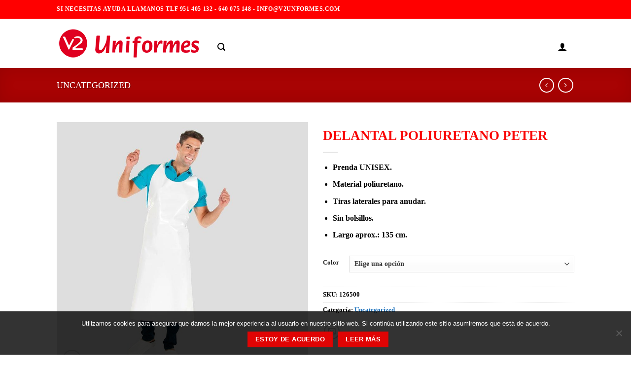

--- FILE ---
content_type: text/html; charset=UTF-8
request_url: https://v2uniformes.com/producto/delantal-poliuretano-peter/
body_size: 27195
content:
<!DOCTYPE html>
<html lang="es" class="loading-site no-js bg-fill">
<head>
	<meta charset="UTF-8" />
	<link rel="profile" href="http://gmpg.org/xfn/11" />
	<link rel="pingback" href="https://v2uniformes.com/xmlrpc.php" />

	<script>(function(html){html.className = html.className.replace(/\bno-js\b/,'js')})(document.documentElement);</script>
<meta name='robots' content='index, follow, max-image-preview:large, max-snippet:-1, max-video-preview:-1' />
	<style>img:is([sizes="auto" i], [sizes^="auto," i]) { contain-intrinsic-size: 3000px 1500px }</style>
	<meta name="viewport" content="width=device-width, initial-scale=1" />
	<!-- This site is optimized with the Yoast SEO plugin v26.8 - https://yoast.com/product/yoast-seo-wordpress/ -->
	<title>DELANTAL POLIURETANO PETER - Ropa Laboral</title>
	<link rel="canonical" href="https://v2uniformes.com/producto/delantal-poliuretano-peter/" />
	<meta property="og:locale" content="es_ES" />
	<meta property="og:type" content="article" />
	<meta property="og:title" content="DELANTAL POLIURETANO PETER - Ropa Laboral" />
	<meta property="og:description" content="Prenda UNISEX.  Material poliuretano.  Tiras laterales para anudar.  Sin bolsillos.  Largo aprox.: 135 cm." />
	<meta property="og:url" content="https://v2uniformes.com/producto/delantal-poliuretano-peter/" />
	<meta property="og:site_name" content="Ropa Laboral" />
	<meta property="article:modified_time" content="2023-06-23T17:12:44+00:00" />
	<meta name="twitter:card" content="summary_large_image" />
	<script type="application/ld+json" class="yoast-schema-graph">{"@context":"https://schema.org","@graph":[{"@type":"WebPage","@id":"https://v2uniformes.com/producto/delantal-poliuretano-peter/","url":"https://v2uniformes.com/producto/delantal-poliuretano-peter/","name":"DELANTAL POLIURETANO PETER - Ropa Laboral","isPartOf":{"@id":"https://v2uniformes.com/#website"},"primaryImageOfPage":{"@id":"https://v2uniformes.com/producto/delantal-poliuretano-peter/#primaryimage"},"image":{"@id":"https://v2uniformes.com/producto/delantal-poliuretano-peter/#primaryimage"},"thumbnailUrl":"https://v2uniformes.com/wp-content/uploads/2023/06/126500-101-UD.jpg","datePublished":"2023-06-23T16:51:20+00:00","dateModified":"2023-06-23T17:12:44+00:00","breadcrumb":{"@id":"https://v2uniformes.com/producto/delantal-poliuretano-peter/#breadcrumb"},"inLanguage":"es","potentialAction":[{"@type":"ReadAction","target":["https://v2uniformes.com/producto/delantal-poliuretano-peter/"]}]},{"@type":"ImageObject","inLanguage":"es","@id":"https://v2uniformes.com/producto/delantal-poliuretano-peter/#primaryimage","url":"https://v2uniformes.com/wp-content/uploads/2023/06/126500-101-UD.jpg","contentUrl":"https://v2uniformes.com/wp-content/uploads/2023/06/126500-101-UD.jpg","width":800,"height":800},{"@type":"BreadcrumbList","@id":"https://v2uniformes.com/producto/delantal-poliuretano-peter/#breadcrumb","itemListElement":[{"@type":"ListItem","position":1,"name":"Portada","item":"https://v2uniformes.com/"},{"@type":"ListItem","position":2,"name":"Tienda","item":"https://v2uniformes.com/tienda/"},{"@type":"ListItem","position":3,"name":"DELANTAL POLIURETANO PETER"}]},{"@type":"WebSite","@id":"https://v2uniformes.com/#website","url":"https://v2uniformes.com/","name":"Ropa Laboral","description":"Tienda de Ropa de Trabajo","potentialAction":[{"@type":"SearchAction","target":{"@type":"EntryPoint","urlTemplate":"https://v2uniformes.com/?s={search_term_string}"},"query-input":{"@type":"PropertyValueSpecification","valueRequired":true,"valueName":"search_term_string"}}],"inLanguage":"es"}]}</script>
	<!-- / Yoast SEO plugin. -->


<link rel='prefetch' href='https://v2uniformes.com/wp-content/themes/flatsome/assets/js/flatsome.js?ver=e1ad26bd5672989785e1' />
<link rel='prefetch' href='https://v2uniformes.com/wp-content/themes/flatsome/assets/js/chunk.slider.js?ver=3.19.12' />
<link rel='prefetch' href='https://v2uniformes.com/wp-content/themes/flatsome/assets/js/chunk.popups.js?ver=3.19.12' />
<link rel='prefetch' href='https://v2uniformes.com/wp-content/themes/flatsome/assets/js/chunk.tooltips.js?ver=3.19.12' />
<link rel='prefetch' href='https://v2uniformes.com/wp-content/themes/flatsome/assets/js/woocommerce.js?ver=dd6035ce106022a74757' />
<link rel="alternate" type="application/rss+xml" title="Ropa Laboral &raquo; Feed" href="https://v2uniformes.com/feed/" />
<link rel="alternate" type="application/rss+xml" title="Ropa Laboral &raquo; Feed de los comentarios" href="https://v2uniformes.com/comments/feed/" />
<script type="text/javascript">
/* <![CDATA[ */
window._wpemojiSettings = {"baseUrl":"https:\/\/s.w.org\/images\/core\/emoji\/15.0.3\/72x72\/","ext":".png","svgUrl":"https:\/\/s.w.org\/images\/core\/emoji\/15.0.3\/svg\/","svgExt":".svg","source":{"concatemoji":"https:\/\/v2uniformes.com\/wp-includes\/js\/wp-emoji-release.min.js?ver=6.7.4"}};
/*! This file is auto-generated */
!function(i,n){var o,s,e;function c(e){try{var t={supportTests:e,timestamp:(new Date).valueOf()};sessionStorage.setItem(o,JSON.stringify(t))}catch(e){}}function p(e,t,n){e.clearRect(0,0,e.canvas.width,e.canvas.height),e.fillText(t,0,0);var t=new Uint32Array(e.getImageData(0,0,e.canvas.width,e.canvas.height).data),r=(e.clearRect(0,0,e.canvas.width,e.canvas.height),e.fillText(n,0,0),new Uint32Array(e.getImageData(0,0,e.canvas.width,e.canvas.height).data));return t.every(function(e,t){return e===r[t]})}function u(e,t,n){switch(t){case"flag":return n(e,"\ud83c\udff3\ufe0f\u200d\u26a7\ufe0f","\ud83c\udff3\ufe0f\u200b\u26a7\ufe0f")?!1:!n(e,"\ud83c\uddfa\ud83c\uddf3","\ud83c\uddfa\u200b\ud83c\uddf3")&&!n(e,"\ud83c\udff4\udb40\udc67\udb40\udc62\udb40\udc65\udb40\udc6e\udb40\udc67\udb40\udc7f","\ud83c\udff4\u200b\udb40\udc67\u200b\udb40\udc62\u200b\udb40\udc65\u200b\udb40\udc6e\u200b\udb40\udc67\u200b\udb40\udc7f");case"emoji":return!n(e,"\ud83d\udc26\u200d\u2b1b","\ud83d\udc26\u200b\u2b1b")}return!1}function f(e,t,n){var r="undefined"!=typeof WorkerGlobalScope&&self instanceof WorkerGlobalScope?new OffscreenCanvas(300,150):i.createElement("canvas"),a=r.getContext("2d",{willReadFrequently:!0}),o=(a.textBaseline="top",a.font="600 32px Arial",{});return e.forEach(function(e){o[e]=t(a,e,n)}),o}function t(e){var t=i.createElement("script");t.src=e,t.defer=!0,i.head.appendChild(t)}"undefined"!=typeof Promise&&(o="wpEmojiSettingsSupports",s=["flag","emoji"],n.supports={everything:!0,everythingExceptFlag:!0},e=new Promise(function(e){i.addEventListener("DOMContentLoaded",e,{once:!0})}),new Promise(function(t){var n=function(){try{var e=JSON.parse(sessionStorage.getItem(o));if("object"==typeof e&&"number"==typeof e.timestamp&&(new Date).valueOf()<e.timestamp+604800&&"object"==typeof e.supportTests)return e.supportTests}catch(e){}return null}();if(!n){if("undefined"!=typeof Worker&&"undefined"!=typeof OffscreenCanvas&&"undefined"!=typeof URL&&URL.createObjectURL&&"undefined"!=typeof Blob)try{var e="postMessage("+f.toString()+"("+[JSON.stringify(s),u.toString(),p.toString()].join(",")+"));",r=new Blob([e],{type:"text/javascript"}),a=new Worker(URL.createObjectURL(r),{name:"wpTestEmojiSupports"});return void(a.onmessage=function(e){c(n=e.data),a.terminate(),t(n)})}catch(e){}c(n=f(s,u,p))}t(n)}).then(function(e){for(var t in e)n.supports[t]=e[t],n.supports.everything=n.supports.everything&&n.supports[t],"flag"!==t&&(n.supports.everythingExceptFlag=n.supports.everythingExceptFlag&&n.supports[t]);n.supports.everythingExceptFlag=n.supports.everythingExceptFlag&&!n.supports.flag,n.DOMReady=!1,n.readyCallback=function(){n.DOMReady=!0}}).then(function(){return e}).then(function(){var e;n.supports.everything||(n.readyCallback(),(e=n.source||{}).concatemoji?t(e.concatemoji):e.wpemoji&&e.twemoji&&(t(e.twemoji),t(e.wpemoji)))}))}((window,document),window._wpemojiSettings);
/* ]]> */
</script>
<style id='wp-emoji-styles-inline-css' type='text/css'>

	img.wp-smiley, img.emoji {
		display: inline !important;
		border: none !important;
		box-shadow: none !important;
		height: 1em !important;
		width: 1em !important;
		margin: 0 0.07em !important;
		vertical-align: -0.1em !important;
		background: none !important;
		padding: 0 !important;
	}
</style>
<style id='wp-block-library-inline-css' type='text/css'>
:root{--wp-admin-theme-color:#007cba;--wp-admin-theme-color--rgb:0,124,186;--wp-admin-theme-color-darker-10:#006ba1;--wp-admin-theme-color-darker-10--rgb:0,107,161;--wp-admin-theme-color-darker-20:#005a87;--wp-admin-theme-color-darker-20--rgb:0,90,135;--wp-admin-border-width-focus:2px;--wp-block-synced-color:#7a00df;--wp-block-synced-color--rgb:122,0,223;--wp-bound-block-color:var(--wp-block-synced-color)}@media (min-resolution:192dpi){:root{--wp-admin-border-width-focus:1.5px}}.wp-element-button{cursor:pointer}:root{--wp--preset--font-size--normal:16px;--wp--preset--font-size--huge:42px}:root .has-very-light-gray-background-color{background-color:#eee}:root .has-very-dark-gray-background-color{background-color:#313131}:root .has-very-light-gray-color{color:#eee}:root .has-very-dark-gray-color{color:#313131}:root .has-vivid-green-cyan-to-vivid-cyan-blue-gradient-background{background:linear-gradient(135deg,#00d084,#0693e3)}:root .has-purple-crush-gradient-background{background:linear-gradient(135deg,#34e2e4,#4721fb 50%,#ab1dfe)}:root .has-hazy-dawn-gradient-background{background:linear-gradient(135deg,#faaca8,#dad0ec)}:root .has-subdued-olive-gradient-background{background:linear-gradient(135deg,#fafae1,#67a671)}:root .has-atomic-cream-gradient-background{background:linear-gradient(135deg,#fdd79a,#004a59)}:root .has-nightshade-gradient-background{background:linear-gradient(135deg,#330968,#31cdcf)}:root .has-midnight-gradient-background{background:linear-gradient(135deg,#020381,#2874fc)}.has-regular-font-size{font-size:1em}.has-larger-font-size{font-size:2.625em}.has-normal-font-size{font-size:var(--wp--preset--font-size--normal)}.has-huge-font-size{font-size:var(--wp--preset--font-size--huge)}.has-text-align-center{text-align:center}.has-text-align-left{text-align:left}.has-text-align-right{text-align:right}#end-resizable-editor-section{display:none}.aligncenter{clear:both}.items-justified-left{justify-content:flex-start}.items-justified-center{justify-content:center}.items-justified-right{justify-content:flex-end}.items-justified-space-between{justify-content:space-between}.screen-reader-text{border:0;clip:rect(1px,1px,1px,1px);clip-path:inset(50%);height:1px;margin:-1px;overflow:hidden;padding:0;position:absolute;width:1px;word-wrap:normal!important}.screen-reader-text:focus{background-color:#ddd;clip:auto!important;clip-path:none;color:#444;display:block;font-size:1em;height:auto;left:5px;line-height:normal;padding:15px 23px 14px;text-decoration:none;top:5px;width:auto;z-index:100000}html :where(.has-border-color){border-style:solid}html :where([style*=border-top-color]){border-top-style:solid}html :where([style*=border-right-color]){border-right-style:solid}html :where([style*=border-bottom-color]){border-bottom-style:solid}html :where([style*=border-left-color]){border-left-style:solid}html :where([style*=border-width]){border-style:solid}html :where([style*=border-top-width]){border-top-style:solid}html :where([style*=border-right-width]){border-right-style:solid}html :where([style*=border-bottom-width]){border-bottom-style:solid}html :where([style*=border-left-width]){border-left-style:solid}html :where(img[class*=wp-image-]){height:auto;max-width:100%}:where(figure){margin:0 0 1em}html :where(.is-position-sticky){--wp-admin--admin-bar--position-offset:var(--wp-admin--admin-bar--height,0px)}@media screen and (max-width:600px){html :where(.is-position-sticky){--wp-admin--admin-bar--position-offset:0px}}
</style>
<link rel='stylesheet' id='contact-form-7-css' href='https://v2uniformes.com/wp-content/plugins/contact-form-7/includes/css/styles.css?ver=6.0.6' type='text/css' media='all' />
<link rel='stylesheet' id='cookie-notice-front-css' href='https://v2uniformes.com/wp-content/plugins/cookie-notice/css/front.min.css?ver=2.5.6' type='text/css' media='all' />
<link rel='stylesheet' id='wcva-shop-frontend-css' href='https://v2uniformes.com/wp-content/plugins/woocommerce-colororimage-variation-select/css/shop-frontend.css?ver=6.7.4' type='text/css' media='all' />
<link rel='stylesheet' id='photoswipe-css' href='https://v2uniformes.com/wp-content/plugins/woocommerce/assets/css/photoswipe/photoswipe.min.css?ver=9.8.1' type='text/css' media='all' />
<link rel='stylesheet' id='photoswipe-default-skin-css' href='https://v2uniformes.com/wp-content/plugins/woocommerce/assets/css/photoswipe/default-skin/default-skin.min.css?ver=9.8.1' type='text/css' media='all' />
<style id='woocommerce-inline-inline-css' type='text/css'>
.woocommerce form .form-row .required { visibility: visible; }
</style>
<link rel='stylesheet' id='brands-styles-css' href='https://v2uniformes.com/wp-content/plugins/woocommerce/assets/css/brands.css?ver=9.8.1' type='text/css' media='all' />
<link rel='stylesheet' id='jquery-lazyloadxt-spinner-css-css' href='//v2uniformes.com/wp-content/plugins/a3-lazy-load/assets/css/jquery.lazyloadxt.spinner.css?ver=6.7.4' type='text/css' media='all' />
<link rel='stylesheet' id='flatsome-main-css' href='https://v2uniformes.com/wp-content/themes/flatsome/assets/css/flatsome.css?ver=3.19.12' type='text/css' media='all' />
<style id='flatsome-main-inline-css' type='text/css'>
@font-face {
				font-family: "fl-icons";
				font-display: block;
				src: url(https://v2uniformes.com/wp-content/themes/flatsome/assets/css/icons/fl-icons.eot?v=3.19.12);
				src:
					url(https://v2uniformes.com/wp-content/themes/flatsome/assets/css/icons/fl-icons.eot#iefix?v=3.19.12) format("embedded-opentype"),
					url(https://v2uniformes.com/wp-content/themes/flatsome/assets/css/icons/fl-icons.woff2?v=3.19.12) format("woff2"),
					url(https://v2uniformes.com/wp-content/themes/flatsome/assets/css/icons/fl-icons.ttf?v=3.19.12) format("truetype"),
					url(https://v2uniformes.com/wp-content/themes/flatsome/assets/css/icons/fl-icons.woff?v=3.19.12) format("woff"),
					url(https://v2uniformes.com/wp-content/themes/flatsome/assets/css/icons/fl-icons.svg?v=3.19.12#fl-icons) format("svg");
			}
</style>
<link rel='stylesheet' id='flatsome-shop-css' href='https://v2uniformes.com/wp-content/themes/flatsome/assets/css/flatsome-shop.css?ver=3.19.12' type='text/css' media='all' />
<link rel='stylesheet' id='flatsome-style-css' href='https://v2uniformes.com/wp-content/themes/v2uniformes-child/style.css?ver=3.0' type='text/css' media='all' />
<script type="text/javascript" id="cookie-notice-front-js-before">
/* <![CDATA[ */
var cnArgs = {"ajaxUrl":"https:\/\/v2uniformes.com\/wp-admin\/admin-ajax.php","nonce":"6013fa6c6f","hideEffect":"fade","position":"bottom","onScroll":false,"onScrollOffset":100,"onClick":false,"cookieName":"cookie_notice_accepted","cookieTime":2592000,"cookieTimeRejected":2592000,"globalCookie":false,"redirection":false,"cache":false,"revokeCookies":false,"revokeCookiesOpt":"automatic"};
/* ]]> */
</script>
<script type="text/javascript" src="https://v2uniformes.com/wp-content/plugins/cookie-notice/js/front.min.js?ver=2.5.6" id="cookie-notice-front-js"></script>
<script type="text/javascript" src="https://v2uniformes.com/wp-includes/js/jquery/jquery.min.js?ver=3.7.1" id="jquery-core-js"></script>
<script type="text/javascript" src="https://v2uniformes.com/wp-includes/js/jquery/jquery-migrate.min.js?ver=3.4.1" id="jquery-migrate-js"></script>
<script type="text/javascript" id="wcva-shop-frontend-js-extra">
/* <![CDATA[ */
var wcva_shop = {"left_icon":"https:\/\/v2uniformes.com\/wp-content\/plugins\/woocommerce-colororimage-variation-select\/images\/left-arrow.png","right_icon":"https:\/\/v2uniformes.com\/wp-content\/plugins\/woocommerce-colororimage-variation-select\/images\/right-arrow.png","enable_slider":"no","slider_no":"4","hover_swap":"no"};
/* ]]> */
</script>
<script type="text/javascript" src="https://v2uniformes.com/wp-content/plugins/woocommerce-colororimage-variation-select/js/shop-frontend.js?ver=6.7.4" id="wcva-shop-frontend-js"></script>
<script type="text/javascript" src="https://v2uniformes.com/wp-content/plugins/woocommerce/assets/js/jquery-blockui/jquery.blockUI.min.js?ver=2.7.0-wc.9.8.1" id="jquery-blockui-js" data-wp-strategy="defer"></script>
<script type="text/javascript" id="wc-add-to-cart-js-extra">
/* <![CDATA[ */
var wc_add_to_cart_params = {"ajax_url":"\/wp-admin\/admin-ajax.php","wc_ajax_url":"\/?wc-ajax=%%endpoint%%","i18n_view_cart":"Ver carrito","cart_url":"https:\/\/v2uniformes.com\/carrito\/","is_cart":"","cart_redirect_after_add":"no"};
/* ]]> */
</script>
<script type="text/javascript" src="https://v2uniformes.com/wp-content/plugins/woocommerce/assets/js/frontend/add-to-cart.min.js?ver=9.8.1" id="wc-add-to-cart-js" defer="defer" data-wp-strategy="defer"></script>
<script type="text/javascript" src="https://v2uniformes.com/wp-content/plugins/woocommerce/assets/js/photoswipe/photoswipe.min.js?ver=4.1.1-wc.9.8.1" id="photoswipe-js" defer="defer" data-wp-strategy="defer"></script>
<script type="text/javascript" src="https://v2uniformes.com/wp-content/plugins/woocommerce/assets/js/photoswipe/photoswipe-ui-default.min.js?ver=4.1.1-wc.9.8.1" id="photoswipe-ui-default-js" defer="defer" data-wp-strategy="defer"></script>
<script type="text/javascript" id="wc-single-product-js-extra">
/* <![CDATA[ */
var wc_single_product_params = {"i18n_required_rating_text":"Por favor elige una puntuaci\u00f3n","i18n_rating_options":["1 de 5 estrellas","2 de 5 estrellas","3 de 5 estrellas","4 de 5 estrellas","5 de 5 estrellas"],"i18n_product_gallery_trigger_text":"Ver galer\u00eda de im\u00e1genes a pantalla completa","review_rating_required":"yes","flexslider":{"rtl":false,"animation":"slide","smoothHeight":true,"directionNav":false,"controlNav":"thumbnails","slideshow":false,"animationSpeed":500,"animationLoop":false,"allowOneSlide":false},"zoom_enabled":"","zoom_options":[],"photoswipe_enabled":"1","photoswipe_options":{"shareEl":false,"closeOnScroll":false,"history":false,"hideAnimationDuration":0,"showAnimationDuration":0},"flexslider_enabled":""};
/* ]]> */
</script>
<script type="text/javascript" src="https://v2uniformes.com/wp-content/plugins/woocommerce/assets/js/frontend/single-product.min.js?ver=9.8.1" id="wc-single-product-js" defer="defer" data-wp-strategy="defer"></script>
<script type="text/javascript" src="https://v2uniformes.com/wp-content/plugins/woocommerce/assets/js/js-cookie/js.cookie.min.js?ver=2.1.4-wc.9.8.1" id="js-cookie-js" data-wp-strategy="defer"></script>
<script type="text/javascript" id="WCPAY_ASSETS-js-extra">
/* <![CDATA[ */
var wcpayAssets = {"url":"https:\/\/v2uniformes.com\/wp-content\/plugins\/woocommerce-payments\/dist\/"};
/* ]]> */
</script>
<link rel="https://api.w.org/" href="https://v2uniformes.com/wp-json/" /><link rel="alternate" title="JSON" type="application/json" href="https://v2uniformes.com/wp-json/wp/v2/product/141220" /><link rel="EditURI" type="application/rsd+xml" title="RSD" href="https://v2uniformes.com/xmlrpc.php?rsd" />
<meta name="generator" content="WordPress 6.7.4" />
<meta name="generator" content="WooCommerce 9.8.1" />
<link rel='shortlink' href='https://v2uniformes.com/?p=141220' />
<link rel="alternate" title="oEmbed (JSON)" type="application/json+oembed" href="https://v2uniformes.com/wp-json/oembed/1.0/embed?url=https%3A%2F%2Fv2uniformes.com%2Fproducto%2Fdelantal-poliuretano-peter%2F" />
<link rel="alternate" title="oEmbed (XML)" type="text/xml+oembed" href="https://v2uniformes.com/wp-json/oembed/1.0/embed?url=https%3A%2F%2Fv2uniformes.com%2Fproducto%2Fdelantal-poliuretano-peter%2F&#038;format=xml" />
	<noscript><style>.woocommerce-product-gallery{ opacity: 1 !important; }</style></noscript>
	<style>li.wc-block-product-categories-list-item:has(a[href="https://v2uniformes.com/ropa-laboral/uncategorized/"]){display:none!important}</style><link rel="icon" href="https://v2uniformes.com/wp-content/uploads/2019/08/faviv2.png" sizes="32x32" />
<link rel="icon" href="https://v2uniformes.com/wp-content/uploads/2019/08/faviv2.png" sizes="192x192" />
<link rel="apple-touch-icon" href="https://v2uniformes.com/wp-content/uploads/2019/08/faviv2.png" />
<meta name="msapplication-TileImage" content="https://v2uniformes.com/wp-content/uploads/2019/08/faviv2.png" />
<style id="custom-css" type="text/css">:root {--primary-color: #e00404;--fs-color-primary: #e00404;--fs-color-secondary: #ffffff;--fs-color-success: #7a9c59;--fs-color-alert: #ed0c0c;--fs-experimental-link-color: #1e73be;--fs-experimental-link-color-hover: #111;}.tooltipster-base {--tooltip-color: #fff;--tooltip-bg-color: #000;}.off-canvas-right .mfp-content, .off-canvas-left .mfp-content {--drawer-width: 300px;}.off-canvas .mfp-content.off-canvas-cart {--drawer-width: 360px;}html{background-color:#ffffff!important;}.header-main{height: 100px}#logo img{max-height: 100px}#logo{width:296px;}#logo img{padding:16px 0;}.header-bottom{min-height: 51px}.header-top{min-height: 38px}.transparent .header-main{height: 265px}.transparent #logo img{max-height: 265px}.has-transparent + .page-title:first-of-type,.has-transparent + #main > .page-title,.has-transparent + #main > div > .page-title,.has-transparent + #main .page-header-wrapper:first-of-type .page-title{padding-top: 295px;}.header.show-on-scroll,.stuck .header-main{height:30px!important}.stuck #logo img{max-height: 30px!important}.search-form{ width: 10%;}.header-bg-color {background-color: rgba(255,255,255,0.9)}.header-bottom {background-color: #f1f1f1}.top-bar-nav > li > a{line-height: 16px }.header-wrapper:not(.stuck) .header-main .header-nav{margin-top: 14px }.header-bottom-nav > li > a{line-height: 29px }@media (max-width: 549px) {.header-main{height: 70px}#logo img{max-height: 70px}}.nav-dropdown{font-size:103%}.header-top{background-color:#ff0000!important;}body{color: #000000}h1,h2,h3,h4,h5,h6,.heading-font{color: #f90505;}body{font-size: 98%;}@media screen and (max-width: 549px){body{font-size: 100%;}}body{font-family: Georgia,Times,"Times New Roman",serif;}body {font-weight: 700;font-style: normal;}.nav > li > a {font-family: Lato, sans-serif;}.mobile-sidebar-levels-2 .nav > li > ul > li > a {font-family: Lato, sans-serif;}.nav > li > a,.mobile-sidebar-levels-2 .nav > li > ul > li > a {font-weight: 700;font-style: normal;}h1,h2,h3,h4,h5,h6,.heading-font, .off-canvas-center .nav-sidebar.nav-vertical > li > a{font-family: Georgia,Times,"Times New Roman",serif;}h1,h2,h3,h4,h5,h6,.heading-font,.banner h1,.banner h2 {font-weight: 700;font-style: normal;}.alt-font{font-family: "Dancing Script", sans-serif;}.alt-font {font-weight: 400!important;font-style: normal!important;}.header:not(.transparent) .header-nav-main.nav > li > a {color: #000000;}.header:not(.transparent) .header-nav-main.nav > li > a:hover,.header:not(.transparent) .header-nav-main.nav > li.active > a,.header:not(.transparent) .header-nav-main.nav > li.current > a,.header:not(.transparent) .header-nav-main.nav > li > a.active,.header:not(.transparent) .header-nav-main.nav > li > a.current{color: #dd3333;}.header-nav-main.nav-line-bottom > li > a:before,.header-nav-main.nav-line-grow > li > a:before,.header-nav-main.nav-line > li > a:before,.header-nav-main.nav-box > li > a:hover,.header-nav-main.nav-box > li.active > a,.header-nav-main.nav-pills > li > a:hover,.header-nav-main.nav-pills > li.active > a{color:#FFF!important;background-color: #dd3333;}@media screen and (min-width: 550px){.products .box-vertical .box-image{min-width: 800px!important;width: 800px!important;}}.footer-2{background-color: #ffffff}.absolute-footer, html{background-color: #F7F7F7}.nav-vertical-fly-out > li + li {border-top-width: 1px; border-top-style: solid;}.label-new.menu-item > a:after{content:"Nuevo";}.label-hot.menu-item > a:after{content:"Caliente";}.label-sale.menu-item > a:after{content:"Oferta";}.label-popular.menu-item > a:after{content:"Populares";}</style><style id="kirki-inline-styles">/* latin-ext */
@font-face {
  font-family: 'Lato';
  font-style: normal;
  font-weight: 700;
  font-display: swap;
  src: url(https://v2uniformes.com/wp-content/fonts/lato/S6u9w4BMUTPHh6UVSwaPGR_p.woff2) format('woff2');
  unicode-range: U+0100-02BA, U+02BD-02C5, U+02C7-02CC, U+02CE-02D7, U+02DD-02FF, U+0304, U+0308, U+0329, U+1D00-1DBF, U+1E00-1E9F, U+1EF2-1EFF, U+2020, U+20A0-20AB, U+20AD-20C0, U+2113, U+2C60-2C7F, U+A720-A7FF;
}
/* latin */
@font-face {
  font-family: 'Lato';
  font-style: normal;
  font-weight: 700;
  font-display: swap;
  src: url(https://v2uniformes.com/wp-content/fonts/lato/S6u9w4BMUTPHh6UVSwiPGQ.woff2) format('woff2');
  unicode-range: U+0000-00FF, U+0131, U+0152-0153, U+02BB-02BC, U+02C6, U+02DA, U+02DC, U+0304, U+0308, U+0329, U+2000-206F, U+20AC, U+2122, U+2191, U+2193, U+2212, U+2215, U+FEFF, U+FFFD;
}/* vietnamese */
@font-face {
  font-family: 'Dancing Script';
  font-style: normal;
  font-weight: 400;
  font-display: swap;
  src: url(https://v2uniformes.com/wp-content/fonts/dancing-script/If2cXTr6YS-zF4S-kcSWSVi_sxjsohD9F50Ruu7BMSo3Rep8ltA.woff2) format('woff2');
  unicode-range: U+0102-0103, U+0110-0111, U+0128-0129, U+0168-0169, U+01A0-01A1, U+01AF-01B0, U+0300-0301, U+0303-0304, U+0308-0309, U+0323, U+0329, U+1EA0-1EF9, U+20AB;
}
/* latin-ext */
@font-face {
  font-family: 'Dancing Script';
  font-style: normal;
  font-weight: 400;
  font-display: swap;
  src: url(https://v2uniformes.com/wp-content/fonts/dancing-script/If2cXTr6YS-zF4S-kcSWSVi_sxjsohD9F50Ruu7BMSo3ROp8ltA.woff2) format('woff2');
  unicode-range: U+0100-02BA, U+02BD-02C5, U+02C7-02CC, U+02CE-02D7, U+02DD-02FF, U+0304, U+0308, U+0329, U+1D00-1DBF, U+1E00-1E9F, U+1EF2-1EFF, U+2020, U+20A0-20AB, U+20AD-20C0, U+2113, U+2C60-2C7F, U+A720-A7FF;
}
/* latin */
@font-face {
  font-family: 'Dancing Script';
  font-style: normal;
  font-weight: 400;
  font-display: swap;
  src: url(https://v2uniformes.com/wp-content/fonts/dancing-script/If2cXTr6YS-zF4S-kcSWSVi_sxjsohD9F50Ruu7BMSo3Sup8.woff2) format('woff2');
  unicode-range: U+0000-00FF, U+0131, U+0152-0153, U+02BB-02BC, U+02C6, U+02DA, U+02DC, U+0304, U+0308, U+0329, U+2000-206F, U+20AC, U+2122, U+2191, U+2193, U+2212, U+2215, U+FEFF, U+FFFD;
}</style></head>

<body class="product-template-default single single-product postid-141220 theme-flatsome cookies-not-set woocommerce woocommerce-page woocommerce-no-js full-width bg-fill box-shadow lightbox nav-dropdown-has-arrow nav-dropdown-has-shadow nav-dropdown-has-border catalog-mode no-prices">


<a class="skip-link screen-reader-text" href="#main">Saltar al contenido</a>

<div id="wrapper">

	
	<header id="header" class="header has-sticky sticky-jump">
		<div class="header-wrapper">
			<div id="top-bar" class="header-top hide-for-sticky nav-dark">
    <div class="flex-row container">
      <div class="flex-col hide-for-medium flex-left">
          <ul class="nav nav-left medium-nav-center nav-small  nav-divided">
              <li class="html custom html_topbar_left"><strong class="uppercase">SI NECESITAS AYUDA LLAMANOS Tlf 951 405 132  - 640 075 148 -  info@v2unformes.com</strong>     <strong class="uppercase"> 
      </strong>
<strong class="uppercase"> 
               </strong>
</li>          </ul>
      </div>

      <div class="flex-col hide-for-medium flex-center">
          <ul class="nav nav-center nav-small  nav-divided">
                        </ul>
      </div>

      <div class="flex-col hide-for-medium flex-right">
         <ul class="nav top-bar-nav nav-right nav-small  nav-divided">
                        </ul>
      </div>

            <div class="flex-col show-for-medium flex-grow">
          <ul class="nav nav-center nav-small mobile-nav  nav-divided">
              <li class="html custom html_topbar_left"><strong class="uppercase">SI NECESITAS AYUDA LLAMANOS Tlf 951 405 132  - 640 075 148 -  info@v2unformes.com</strong>     <strong class="uppercase"> 
      </strong>
<strong class="uppercase"> 
               </strong>
</li>          </ul>
      </div>
      
    </div>
</div>
<div id="masthead" class="header-main hide-for-sticky nav-dark">
      <div class="header-inner flex-row container logo-left medium-logo-center" role="navigation">

          <!-- Logo -->
          <div id="logo" class="flex-col logo">
            
<!-- Header logo -->
<a href="https://v2uniformes.com/" title="Ropa Laboral - Tienda de Ropa de Trabajo" rel="home">
		<img width="293" height="60" src="https://v2uniformes.com/wp-content/uploads/2019/08/LOGO-V2-UNIFORMES-2019PEQUE.png" class="header_logo header-logo" alt="Ropa Laboral"/><img  width="293" height="60" src="https://v2uniformes.com/wp-content/uploads/2019/08/LOGO-V2-UNIFORMES-2019PEQUE.png" class="header-logo-dark" alt="Ropa Laboral"/></a>
          </div>

          <!-- Mobile Left Elements -->
          <div class="flex-col show-for-medium flex-left">
            <ul class="mobile-nav nav nav-left ">
              <li class="nav-icon has-icon">
  		<a href="#" data-open="#main-menu" data-pos="left" data-bg="main-menu-overlay" data-color="" class="is-small" aria-label="Menú" aria-controls="main-menu" aria-expanded="false">

		  <i class="icon-menu" ></i>
		  		</a>
	</li>
            </ul>
          </div>

          <!-- Left Elements -->
          <div class="flex-col hide-for-medium flex-left
            flex-grow">
            <ul class="header-nav header-nav-main nav nav-left  nav-line-bottom nav-spacing-small nav-uppercase" >
              <li class="header-search header-search-lightbox has-icon">
			<a href="#search-lightbox" aria-label="Buscar" data-open="#search-lightbox" data-focus="input.search-field"
		class="is-small">
		<i class="icon-search" style="font-size:16px;" ></i></a>
		
	<div id="search-lightbox" class="mfp-hide dark text-center">
		<div class="searchform-wrapper ux-search-box relative is-large"><form role="search" method="get" class="searchform" action="https://v2uniformes.com/">
	<div class="flex-row relative">
						<div class="flex-col flex-grow">
			<label class="screen-reader-text" for="woocommerce-product-search-field-0">Buscar por:</label>
			<input type="search" id="woocommerce-product-search-field-0" class="search-field mb-0" placeholder="Buscar&hellip;" value="" name="s" />
			<input type="hidden" name="post_type" value="product" />
					</div>
		<div class="flex-col">
			<button type="submit" value="Buscar" class="ux-search-submit submit-button secondary button  icon mb-0" aria-label="Enviar">
				<i class="icon-search" ></i>			</button>
		</div>
	</div>
	<div class="live-search-results text-left z-top"></div>
</form>
</div>	</div>
</li>
            </ul>
          </div>

          <!-- Right Elements -->
          <div class="flex-col hide-for-medium flex-right">
            <ul class="header-nav header-nav-main nav nav-right  nav-line-bottom nav-spacing-small nav-uppercase">
              
<li class="account-item has-icon" >

	<a href="https://v2uniformes.com/producto/delantal-poliuretano-peter/" class="nav-top-link nav-top-not-logged-in is-small is-small" title="Acceder" aria-label="Acceder" data-open="#login-form-popup" >
		<i class="icon-user" ></i>	</a>




</li>
<li class="header-divider"></li>            </ul>
          </div>

          <!-- Mobile Right Elements -->
          <div class="flex-col show-for-medium flex-right">
            <ul class="mobile-nav nav nav-right ">
                          </ul>
          </div>

      </div>

      </div>

<div class="header-bg-container fill"><div class="header-bg-image fill"></div><div class="header-bg-color fill"></div></div>		</div>
	</header>

	<div class="shop-page-title product-page-title dark  page-title featured-title ">

	<div class="page-title-bg fill">
		<div class="title-bg fill bg-fill" data-parallax-fade="true" data-parallax="-2" data-parallax-background data-parallax-container=".page-title"></div>
		<div class="title-overlay fill"></div>
	</div>

	<div class="page-title-inner flex-row  medium-flex-wrap container">
	  <div class="flex-col flex-grow medium-text-center">
	  		<div class="is-large">
	<nav class="woocommerce-breadcrumb breadcrumbs uppercase"><a href="https://v2uniformes.com/ropa-laboral/uncategorized/">Uncategorized</a></nav></div>
	  </div>

	   <div class="flex-col nav-right medium-text-center">
		   	<ul class="next-prev-thumbs is-small ">         <li class="prod-dropdown has-dropdown">
               <a href="https://v2uniformes.com/producto/gorro-cirujano-tiras-mariposas-lazo/"  rel="next" class="button icon is-outline circle">
                  <i class="icon-angle-left" ></i>              </a>
              <div class="nav-dropdown">
                <a title="GORRO CIRUJANO TIRAS MARIPOSAS LAZO" href="https://v2uniformes.com/producto/gorro-cirujano-tiras-mariposas-lazo/">
                <img width="100" height="100" src="//v2uniformes.com/wp-content/plugins/a3-lazy-load/assets/images/lazy_placeholder.gif" data-lazy-type="image" data-src="https://v2uniformes.com/wp-content/uploads/2023/06/400003-2993-UD-100x100.jpg" class="lazy lazy-hidden attachment-woocommerce_gallery_thumbnail size-woocommerce_gallery_thumbnail wp-post-image" alt="" decoding="async" srcset="" data-srcset="https://v2uniformes.com/wp-content/uploads/2023/06/400003-2993-UD-100x100.jpg 100w, https://v2uniformes.com/wp-content/uploads/2023/06/400003-2993-UD-400x400.jpg 400w, https://v2uniformes.com/wp-content/uploads/2023/06/400003-2993-UD-280x280.jpg 280w, https://v2uniformes.com/wp-content/uploads/2023/06/400003-2993-UD-768x768.jpg 768w, https://v2uniformes.com/wp-content/uploads/2023/06/400003-2993-UD.jpg 800w" sizes="(max-width: 100px) 100vw, 100px" /><noscript><img width="100" height="100" src="https://v2uniformes.com/wp-content/uploads/2023/06/400003-2993-UD-100x100.jpg" class="attachment-woocommerce_gallery_thumbnail size-woocommerce_gallery_thumbnail wp-post-image" alt="" decoding="async" srcset="https://v2uniformes.com/wp-content/uploads/2023/06/400003-2993-UD-100x100.jpg 100w, https://v2uniformes.com/wp-content/uploads/2023/06/400003-2993-UD-400x400.jpg 400w, https://v2uniformes.com/wp-content/uploads/2023/06/400003-2993-UD-280x280.jpg 280w, https://v2uniformes.com/wp-content/uploads/2023/06/400003-2993-UD-768x768.jpg 768w, https://v2uniformes.com/wp-content/uploads/2023/06/400003-2993-UD.jpg 800w" sizes="(max-width: 100px) 100vw, 100px" /></noscript></a>
              </div>
          </li>
               <li class="prod-dropdown has-dropdown">
               <a href="https://v2uniformes.com/producto/rebeca-mujer-bolsillos/" rel="next" class="button icon is-outline circle">
                  <i class="icon-angle-right" ></i>              </a>
              <div class="nav-dropdown">
                  <a title="REBECA MUJER BOLSILLOS" href="https://v2uniformes.com/producto/rebeca-mujer-bolsillos/">
                  <img width="100" height="100" src="//v2uniformes.com/wp-content/plugins/a3-lazy-load/assets/images/lazy_placeholder.gif" data-lazy-type="image" data-src="https://v2uniformes.com/wp-content/uploads/2023/06/100100-104-42-100x100.jpg" class="lazy lazy-hidden attachment-woocommerce_gallery_thumbnail size-woocommerce_gallery_thumbnail wp-post-image" alt="" decoding="async" srcset="" data-srcset="https://v2uniformes.com/wp-content/uploads/2023/06/100100-104-42-100x100.jpg 100w, https://v2uniformes.com/wp-content/uploads/2023/06/100100-104-42-400x400.jpg 400w, https://v2uniformes.com/wp-content/uploads/2023/06/100100-104-42-280x280.jpg 280w, https://v2uniformes.com/wp-content/uploads/2023/06/100100-104-42-768x768.jpg 768w, https://v2uniformes.com/wp-content/uploads/2023/06/100100-104-42.jpg 800w" sizes="(max-width: 100px) 100vw, 100px" /><noscript><img width="100" height="100" src="https://v2uniformes.com/wp-content/uploads/2023/06/100100-104-42-100x100.jpg" class="attachment-woocommerce_gallery_thumbnail size-woocommerce_gallery_thumbnail wp-post-image" alt="" decoding="async" srcset="https://v2uniformes.com/wp-content/uploads/2023/06/100100-104-42-100x100.jpg 100w, https://v2uniformes.com/wp-content/uploads/2023/06/100100-104-42-400x400.jpg 400w, https://v2uniformes.com/wp-content/uploads/2023/06/100100-104-42-280x280.jpg 280w, https://v2uniformes.com/wp-content/uploads/2023/06/100100-104-42-768x768.jpg 768w, https://v2uniformes.com/wp-content/uploads/2023/06/100100-104-42.jpg 800w" sizes="(max-width: 100px) 100vw, 100px" /></noscript></a>
              </div>
          </li>
      </ul>	   </div>
	</div>
</div>

	<main id="main" class="">

	<div class="shop-container">

		
			<div class="container">
	<div class="woocommerce-notices-wrapper"></div><div class="category-filtering container text-center product-filter-row show-for-medium">
  <a href="#product-sidebar"
    data-open="#product-sidebar"
    data-pos="left"
    class="filter-button uppercase plain">
      <i class="icon-equalizer"></i>
      <strong>Filtrar</strong>
  </a>
</div>
</div>
<div id="product-141220" class="product type-product post-141220 status-publish first instock product_cat-uncategorized has-post-thumbnail taxable shipping-taxable product-type-variable">
	<div class="product-container">
  <div class="product-main">
    <div class="row content-row mb-0">

    	<div class="product-gallery col large-6">
						
<div class="product-images relative mb-half has-hover woocommerce-product-gallery woocommerce-product-gallery--with-images woocommerce-product-gallery--columns-4 images" data-columns="4">

  <div class="badge-container is-larger absolute left top z-1">

</div>

  <div class="image-tools absolute top show-on-hover right z-3">
      </div>

  <div class="woocommerce-product-gallery__wrapper product-gallery-slider slider slider-nav-small mb-half"
        data-flickity-options='{
                "cellAlign": "center",
                "wrapAround": true,
                "autoPlay": false,
                "prevNextButtons":true,
                "adaptiveHeight": true,
                "imagesLoaded": true,
                "lazyLoad": 1,
                "dragThreshold" : 15,
                "pageDots": false,
                "rightToLeft": false       }'>
    <div data-thumb="https://v2uniformes.com/wp-content/uploads/2023/06/126500-101-UD-100x100.jpg" data-thumb-alt="DELANTAL POLIURETANO PETER" data-thumb-srcset="https://v2uniformes.com/wp-content/uploads/2023/06/126500-101-UD-100x100.jpg 100w, https://v2uniformes.com/wp-content/uploads/2023/06/126500-101-UD-400x400.jpg 400w, https://v2uniformes.com/wp-content/uploads/2023/06/126500-101-UD-280x280.jpg 280w, https://v2uniformes.com/wp-content/uploads/2023/06/126500-101-UD-768x768.jpg 768w, https://v2uniformes.com/wp-content/uploads/2023/06/126500-101-UD.jpg 800w"  data-thumb-sizes="(max-width: 100px) 100vw, 100px" class="woocommerce-product-gallery__image slide first"><a href="https://v2uniformes.com/wp-content/uploads/2023/06/126500-101-UD.jpg"><img width="800" height="800" src="https://v2uniformes.com/wp-content/uploads/2023/06/126500-101-UD.jpg" class="wp-post-image ux-skip-lazy" alt="DELANTAL POLIURETANO PETER" data-caption="" data-src="https://v2uniformes.com/wp-content/uploads/2023/06/126500-101-UD.jpg" data-large_image="https://v2uniformes.com/wp-content/uploads/2023/06/126500-101-UD.jpg" data-large_image_width="800" data-large_image_height="800" decoding="async" fetchpriority="high" srcset="https://v2uniformes.com/wp-content/uploads/2023/06/126500-101-UD.jpg 800w, https://v2uniformes.com/wp-content/uploads/2023/06/126500-101-UD-400x400.jpg 400w, https://v2uniformes.com/wp-content/uploads/2023/06/126500-101-UD-280x280.jpg 280w, https://v2uniformes.com/wp-content/uploads/2023/06/126500-101-UD-768x768.jpg 768w, https://v2uniformes.com/wp-content/uploads/2023/06/126500-101-UD-100x100.jpg 100w" sizes="(max-width: 800px) 100vw, 800px" /></a></div>  </div>

  <div class="image-tools absolute bottom left z-3">
        <a href="#product-zoom" class="zoom-button button is-outline circle icon tooltip hide-for-small" title="Zoom">
      <i class="icon-expand" ></i>    </a>
   </div>
</div>

			    	</div>

    	<div class="product-info summary col-fit col entry-summary product-summary">

    		<h1 class="product-title product_title entry-title">
	DELANTAL POLIURETANO PETER</h1>

	<div class="is-divider small"></div>
<div class="product-short-description">
	<ul>
<li>Prenda UNISEX.
</li>
<li>Material poliuretano.
</li>
<li>Tiras laterales para anudar.
</li>
<li>Sin bolsillos.
</li>
<li>Largo aprox.: 135 cm.</li>
</ul>
</div>
 
<form class="variations_form cart" action="https://v2uniformes.com/producto/delantal-poliuretano-peter/" method="post" enctype='multipart/form-data' data-product_id="141220" data-product_variations="[{&quot;attributes&quot;:{&quot;attribute_pa_color&quot;:&quot;105-rojo&quot;},&quot;availability_html&quot;:&quot;&quot;,&quot;backorders_allowed&quot;:false,&quot;dimensions&quot;:{&quot;length&quot;:&quot;&quot;,&quot;width&quot;:&quot;&quot;,&quot;height&quot;:&quot;&quot;},&quot;dimensions_html&quot;:&quot;N\/D&quot;,&quot;display_price&quot;:24.1,&quot;display_regular_price&quot;:24.1,&quot;image&quot;:{&quot;title&quot;:&quot;126500-105-UD.jpg&quot;,&quot;caption&quot;:&quot;&quot;,&quot;url&quot;:&quot;https:\/\/v2uniformes.com\/wp-content\/uploads\/2023\/06\/126500-105-UD.jpg&quot;,&quot;alt&quot;:&quot;126500-105-UD.jpg&quot;,&quot;src&quot;:&quot;https:\/\/v2uniformes.com\/wp-content\/uploads\/2023\/06\/126500-105-UD.jpg&quot;,&quot;srcset&quot;:&quot;https:\/\/v2uniformes.com\/wp-content\/uploads\/2023\/06\/126500-105-UD.jpg 800w, https:\/\/v2uniformes.com\/wp-content\/uploads\/2023\/06\/126500-105-UD-400x400.jpg 400w, https:\/\/v2uniformes.com\/wp-content\/uploads\/2023\/06\/126500-105-UD-280x280.jpg 280w, https:\/\/v2uniformes.com\/wp-content\/uploads\/2023\/06\/126500-105-UD-768x768.jpg 768w, https:\/\/v2uniformes.com\/wp-content\/uploads\/2023\/06\/126500-105-UD-100x100.jpg 100w&quot;,&quot;sizes&quot;:&quot;(max-width: 800px) 100vw, 800px&quot;,&quot;full_src&quot;:&quot;https:\/\/v2uniformes.com\/wp-content\/uploads\/2023\/06\/126500-105-UD.jpg&quot;,&quot;full_src_w&quot;:800,&quot;full_src_h&quot;:800,&quot;gallery_thumbnail_src&quot;:&quot;https:\/\/v2uniformes.com\/wp-content\/uploads\/2023\/06\/126500-105-UD-100x100.jpg&quot;,&quot;gallery_thumbnail_src_w&quot;:100,&quot;gallery_thumbnail_src_h&quot;:100,&quot;thumb_src&quot;:&quot;https:\/\/v2uniformes.com\/wp-content\/uploads\/2023\/06\/126500-105-UD.jpg&quot;,&quot;thumb_src_w&quot;:800,&quot;thumb_src_h&quot;:800,&quot;src_w&quot;:800,&quot;src_h&quot;:800},&quot;image_id&quot;:141901,&quot;is_downloadable&quot;:false,&quot;is_in_stock&quot;:true,&quot;is_purchasable&quot;:false,&quot;is_sold_individually&quot;:&quot;no&quot;,&quot;is_virtual&quot;:false,&quot;max_qty&quot;:&quot;&quot;,&quot;min_qty&quot;:1,&quot;price_html&quot;:&quot;&lt;span class=\&quot;price\&quot;&gt;&lt;\/span&gt;&quot;,&quot;sku&quot;:&quot;126500-105-U&quot;,&quot;variation_description&quot;:&quot;&quot;,&quot;variation_id&quot;:141875,&quot;variation_is_active&quot;:true,&quot;variation_is_visible&quot;:true,&quot;weight&quot;:&quot;&quot;,&quot;weight_html&quot;:&quot;N\/D&quot;},{&quot;attributes&quot;:{&quot;attribute_pa_color&quot;:&quot;107-celeste&quot;},&quot;availability_html&quot;:&quot;&quot;,&quot;backorders_allowed&quot;:false,&quot;dimensions&quot;:{&quot;length&quot;:&quot;&quot;,&quot;width&quot;:&quot;&quot;,&quot;height&quot;:&quot;&quot;},&quot;dimensions_html&quot;:&quot;N\/D&quot;,&quot;display_price&quot;:24.1,&quot;display_regular_price&quot;:24.1,&quot;image&quot;:{&quot;title&quot;:&quot;126500-107-UD.jpg&quot;,&quot;caption&quot;:&quot;&quot;,&quot;url&quot;:&quot;https:\/\/v2uniformes.com\/wp-content\/uploads\/2023\/06\/126500-107-UD.jpg&quot;,&quot;alt&quot;:&quot;126500-107-UD.jpg&quot;,&quot;src&quot;:&quot;https:\/\/v2uniformes.com\/wp-content\/uploads\/2023\/06\/126500-107-UD.jpg&quot;,&quot;srcset&quot;:&quot;https:\/\/v2uniformes.com\/wp-content\/uploads\/2023\/06\/126500-107-UD.jpg 800w, https:\/\/v2uniformes.com\/wp-content\/uploads\/2023\/06\/126500-107-UD-400x400.jpg 400w, https:\/\/v2uniformes.com\/wp-content\/uploads\/2023\/06\/126500-107-UD-280x280.jpg 280w, https:\/\/v2uniformes.com\/wp-content\/uploads\/2023\/06\/126500-107-UD-768x768.jpg 768w, https:\/\/v2uniformes.com\/wp-content\/uploads\/2023\/06\/126500-107-UD-100x100.jpg 100w&quot;,&quot;sizes&quot;:&quot;(max-width: 800px) 100vw, 800px&quot;,&quot;full_src&quot;:&quot;https:\/\/v2uniformes.com\/wp-content\/uploads\/2023\/06\/126500-107-UD.jpg&quot;,&quot;full_src_w&quot;:800,&quot;full_src_h&quot;:800,&quot;gallery_thumbnail_src&quot;:&quot;https:\/\/v2uniformes.com\/wp-content\/uploads\/2023\/06\/126500-107-UD-100x100.jpg&quot;,&quot;gallery_thumbnail_src_w&quot;:100,&quot;gallery_thumbnail_src_h&quot;:100,&quot;thumb_src&quot;:&quot;https:\/\/v2uniformes.com\/wp-content\/uploads\/2023\/06\/126500-107-UD.jpg&quot;,&quot;thumb_src_w&quot;:800,&quot;thumb_src_h&quot;:800,&quot;src_w&quot;:800,&quot;src_h&quot;:800},&quot;image_id&quot;:141902,&quot;is_downloadable&quot;:false,&quot;is_in_stock&quot;:true,&quot;is_purchasable&quot;:false,&quot;is_sold_individually&quot;:&quot;no&quot;,&quot;is_virtual&quot;:false,&quot;max_qty&quot;:&quot;&quot;,&quot;min_qty&quot;:1,&quot;price_html&quot;:&quot;&lt;span class=\&quot;price\&quot;&gt;&lt;\/span&gt;&quot;,&quot;sku&quot;:&quot;126500-107-U&quot;,&quot;variation_description&quot;:&quot;&quot;,&quot;variation_id&quot;:141876,&quot;variation_is_active&quot;:true,&quot;variation_is_visible&quot;:true,&quot;weight&quot;:&quot;&quot;,&quot;weight_html&quot;:&quot;N\/D&quot;},{&quot;attributes&quot;:{&quot;attribute_pa_color&quot;:&quot;111-amarillo&quot;},&quot;availability_html&quot;:&quot;&quot;,&quot;backorders_allowed&quot;:false,&quot;dimensions&quot;:{&quot;length&quot;:&quot;&quot;,&quot;width&quot;:&quot;&quot;,&quot;height&quot;:&quot;&quot;},&quot;dimensions_html&quot;:&quot;N\/D&quot;,&quot;display_price&quot;:24.1,&quot;display_regular_price&quot;:24.1,&quot;image&quot;:{&quot;title&quot;:&quot;126500-111-UD.jpg&quot;,&quot;caption&quot;:&quot;&quot;,&quot;url&quot;:&quot;https:\/\/v2uniformes.com\/wp-content\/uploads\/2023\/06\/126500-111-UD.jpg&quot;,&quot;alt&quot;:&quot;126500-111-UD.jpg&quot;,&quot;src&quot;:&quot;https:\/\/v2uniformes.com\/wp-content\/uploads\/2023\/06\/126500-111-UD.jpg&quot;,&quot;srcset&quot;:&quot;https:\/\/v2uniformes.com\/wp-content\/uploads\/2023\/06\/126500-111-UD.jpg 800w, https:\/\/v2uniformes.com\/wp-content\/uploads\/2023\/06\/126500-111-UD-400x400.jpg 400w, https:\/\/v2uniformes.com\/wp-content\/uploads\/2023\/06\/126500-111-UD-280x280.jpg 280w, https:\/\/v2uniformes.com\/wp-content\/uploads\/2023\/06\/126500-111-UD-768x768.jpg 768w, https:\/\/v2uniformes.com\/wp-content\/uploads\/2023\/06\/126500-111-UD-100x100.jpg 100w&quot;,&quot;sizes&quot;:&quot;(max-width: 800px) 100vw, 800px&quot;,&quot;full_src&quot;:&quot;https:\/\/v2uniformes.com\/wp-content\/uploads\/2023\/06\/126500-111-UD.jpg&quot;,&quot;full_src_w&quot;:800,&quot;full_src_h&quot;:800,&quot;gallery_thumbnail_src&quot;:&quot;https:\/\/v2uniformes.com\/wp-content\/uploads\/2023\/06\/126500-111-UD-100x100.jpg&quot;,&quot;gallery_thumbnail_src_w&quot;:100,&quot;gallery_thumbnail_src_h&quot;:100,&quot;thumb_src&quot;:&quot;https:\/\/v2uniformes.com\/wp-content\/uploads\/2023\/06\/126500-111-UD.jpg&quot;,&quot;thumb_src_w&quot;:800,&quot;thumb_src_h&quot;:800,&quot;src_w&quot;:800,&quot;src_h&quot;:800},&quot;image_id&quot;:141903,&quot;is_downloadable&quot;:false,&quot;is_in_stock&quot;:true,&quot;is_purchasable&quot;:false,&quot;is_sold_individually&quot;:&quot;no&quot;,&quot;is_virtual&quot;:false,&quot;max_qty&quot;:&quot;&quot;,&quot;min_qty&quot;:1,&quot;price_html&quot;:&quot;&lt;span class=\&quot;price\&quot;&gt;&lt;\/span&gt;&quot;,&quot;sku&quot;:&quot;126500-111-U&quot;,&quot;variation_description&quot;:&quot;&quot;,&quot;variation_id&quot;:141877,&quot;variation_is_active&quot;:true,&quot;variation_is_visible&quot;:true,&quot;weight&quot;:&quot;&quot;,&quot;weight_html&quot;:&quot;N\/D&quot;},{&quot;attributes&quot;:{&quot;attribute_pa_color&quot;:&quot;118-verdebotella&quot;},&quot;availability_html&quot;:&quot;&quot;,&quot;backorders_allowed&quot;:false,&quot;dimensions&quot;:{&quot;length&quot;:&quot;&quot;,&quot;width&quot;:&quot;&quot;,&quot;height&quot;:&quot;&quot;},&quot;dimensions_html&quot;:&quot;N\/D&quot;,&quot;display_price&quot;:24.1,&quot;display_regular_price&quot;:24.1,&quot;image&quot;:{&quot;title&quot;:&quot;126500-118-UD.jpg&quot;,&quot;caption&quot;:&quot;&quot;,&quot;url&quot;:&quot;https:\/\/v2uniformes.com\/wp-content\/uploads\/2023\/06\/126500-118-UD.jpg&quot;,&quot;alt&quot;:&quot;126500-118-UD.jpg&quot;,&quot;src&quot;:&quot;https:\/\/v2uniformes.com\/wp-content\/uploads\/2023\/06\/126500-118-UD.jpg&quot;,&quot;srcset&quot;:&quot;https:\/\/v2uniformes.com\/wp-content\/uploads\/2023\/06\/126500-118-UD.jpg 800w, https:\/\/v2uniformes.com\/wp-content\/uploads\/2023\/06\/126500-118-UD-400x400.jpg 400w, https:\/\/v2uniformes.com\/wp-content\/uploads\/2023\/06\/126500-118-UD-280x280.jpg 280w, https:\/\/v2uniformes.com\/wp-content\/uploads\/2023\/06\/126500-118-UD-768x768.jpg 768w, https:\/\/v2uniformes.com\/wp-content\/uploads\/2023\/06\/126500-118-UD-100x100.jpg 100w&quot;,&quot;sizes&quot;:&quot;(max-width: 800px) 100vw, 800px&quot;,&quot;full_src&quot;:&quot;https:\/\/v2uniformes.com\/wp-content\/uploads\/2023\/06\/126500-118-UD.jpg&quot;,&quot;full_src_w&quot;:800,&quot;full_src_h&quot;:800,&quot;gallery_thumbnail_src&quot;:&quot;https:\/\/v2uniformes.com\/wp-content\/uploads\/2023\/06\/126500-118-UD-100x100.jpg&quot;,&quot;gallery_thumbnail_src_w&quot;:100,&quot;gallery_thumbnail_src_h&quot;:100,&quot;thumb_src&quot;:&quot;https:\/\/v2uniformes.com\/wp-content\/uploads\/2023\/06\/126500-118-UD.jpg&quot;,&quot;thumb_src_w&quot;:800,&quot;thumb_src_h&quot;:800,&quot;src_w&quot;:800,&quot;src_h&quot;:800},&quot;image_id&quot;:141904,&quot;is_downloadable&quot;:false,&quot;is_in_stock&quot;:true,&quot;is_purchasable&quot;:false,&quot;is_sold_individually&quot;:&quot;no&quot;,&quot;is_virtual&quot;:false,&quot;max_qty&quot;:&quot;&quot;,&quot;min_qty&quot;:1,&quot;price_html&quot;:&quot;&lt;span class=\&quot;price\&quot;&gt;&lt;\/span&gt;&quot;,&quot;sku&quot;:&quot;126500-118-U&quot;,&quot;variation_description&quot;:&quot;&quot;,&quot;variation_id&quot;:141878,&quot;variation_is_active&quot;:true,&quot;variation_is_visible&quot;:true,&quot;weight&quot;:&quot;&quot;,&quot;weight_html&quot;:&quot;N\/D&quot;},{&quot;attributes&quot;:{&quot;attribute_pa_color&quot;:&quot;101-blanco&quot;},&quot;availability_html&quot;:&quot;&quot;,&quot;backorders_allowed&quot;:false,&quot;dimensions&quot;:{&quot;length&quot;:&quot;&quot;,&quot;width&quot;:&quot;&quot;,&quot;height&quot;:&quot;&quot;},&quot;dimensions_html&quot;:&quot;N\/D&quot;,&quot;display_price&quot;:23.2,&quot;display_regular_price&quot;:23.2,&quot;image&quot;:{&quot;title&quot;:&quot;126500-101-UD.jpg&quot;,&quot;caption&quot;:&quot;&quot;,&quot;url&quot;:&quot;https:\/\/v2uniformes.com\/wp-content\/uploads\/2023\/06\/126500-101-UD.jpg&quot;,&quot;alt&quot;:&quot;126500-101-UD.jpg&quot;,&quot;src&quot;:&quot;https:\/\/v2uniformes.com\/wp-content\/uploads\/2023\/06\/126500-101-UD.jpg&quot;,&quot;srcset&quot;:&quot;https:\/\/v2uniformes.com\/wp-content\/uploads\/2023\/06\/126500-101-UD.jpg 800w, https:\/\/v2uniformes.com\/wp-content\/uploads\/2023\/06\/126500-101-UD-400x400.jpg 400w, https:\/\/v2uniformes.com\/wp-content\/uploads\/2023\/06\/126500-101-UD-280x280.jpg 280w, https:\/\/v2uniformes.com\/wp-content\/uploads\/2023\/06\/126500-101-UD-768x768.jpg 768w, https:\/\/v2uniformes.com\/wp-content\/uploads\/2023\/06\/126500-101-UD-100x100.jpg 100w&quot;,&quot;sizes&quot;:&quot;(max-width: 800px) 100vw, 800px&quot;,&quot;full_src&quot;:&quot;https:\/\/v2uniformes.com\/wp-content\/uploads\/2023\/06\/126500-101-UD.jpg&quot;,&quot;full_src_w&quot;:800,&quot;full_src_h&quot;:800,&quot;gallery_thumbnail_src&quot;:&quot;https:\/\/v2uniformes.com\/wp-content\/uploads\/2023\/06\/126500-101-UD-100x100.jpg&quot;,&quot;gallery_thumbnail_src_w&quot;:100,&quot;gallery_thumbnail_src_h&quot;:100,&quot;thumb_src&quot;:&quot;https:\/\/v2uniformes.com\/wp-content\/uploads\/2023\/06\/126500-101-UD.jpg&quot;,&quot;thumb_src_w&quot;:800,&quot;thumb_src_h&quot;:800,&quot;src_w&quot;:800,&quot;src_h&quot;:800},&quot;image_id&quot;:141232,&quot;is_downloadable&quot;:false,&quot;is_in_stock&quot;:true,&quot;is_purchasable&quot;:false,&quot;is_sold_individually&quot;:&quot;no&quot;,&quot;is_virtual&quot;:false,&quot;max_qty&quot;:&quot;&quot;,&quot;min_qty&quot;:1,&quot;price_html&quot;:&quot;&lt;span class=\&quot;price\&quot;&gt;&lt;\/span&gt;&quot;,&quot;sku&quot;:&quot;126500-101-U&quot;,&quot;variation_description&quot;:&quot;&quot;,&quot;variation_id&quot;:144721,&quot;variation_is_active&quot;:true,&quot;variation_is_visible&quot;:true,&quot;weight&quot;:&quot;&quot;,&quot;weight_html&quot;:&quot;N\/D&quot;}]">
	
			<table class="variations" cellspacing="0" role="presentation">
			<tbody>
									<tr>
						<th class="label"><label for="pa_color">Color</label></th>
						<td class="value">
							<select id="pa_color" class="" name="attribute_pa_color" data-attribute_name="attribute_pa_color" data-show_option_none="yes"><option value="">Elige una opción</option><option value="101-blanco" >101-BLANCO</option><option value="105-rojo" >105-ROJO</option><option value="107-celeste" >107-CELESTE</option><option value="111-amarillo" >111-AMARILLO</option><option value="118-verdebotella" >118-VERDEBOTELLA</option></select><a class="reset_variations" href="#" aria-label="Vaciar opciones">Limpiar</a>						</td>
					</tr>
							</tbody>
		</table>
		<div class="reset_variations_alert screen-reader-text" role="alert" aria-live="polite" aria-relevant="all"></div>
		
		<div class="single_variation_wrap">
			<div class="woocommerce-variation single_variation" role="alert" aria-relevant="additions"></div>		</div>
	
	</form>

<style>.woocommerce-variation-availability{display:none!important}</style><div class="product_meta">

	
	
		<span class="sku_wrapper">SKU: <span class="sku">126500</span></span>

	
	<span class="posted_in">Categoría: <a href="https://v2uniformes.com/ropa-laboral/uncategorized/" rel="tag">Uncategorized</a></span>
	
	
</div>
<div class="social-icons share-icons share-row relative" ><a href="mailto:?subject=DELANTAL%20POLIURETANO%20PETER&body=Check%20this%20out%3A%20https%3A%2F%2Fv2uniformes.com%2Fproducto%2Fdelantal-poliuretano-peter%2F" class="icon button circle is-outline tooltip email" title="Envía por email" aria-label="Envía por email" rel="nofollow" ><i class="icon-envelop" ></i></a></div>
    	</div>

    	<div id="product-sidebar" class="mfp-hide">
    		<div class="sidebar-inner">
    			<aside id="woocommerce_product_categories-14" class="widget woocommerce widget_product_categories"><span class="widget-title shop-sidebar">BUSCA POR SECTORES</span><div class="is-divider small"></div><ul class="product-categories"><li class="cat-item cat-item-2620 cat-parent"><a href="https://v2uniformes.com/ropa-laboral/escolar/">ESCOLAR</a><ul class='children'>
<li class="cat-item cat-item-2649"><a href="https://v2uniformes.com/ropa-laboral/escolar/baby/">Baby</a></li>
<li class="cat-item cat-item-2645"><a href="https://v2uniformes.com/ropa-laboral/escolar/bata-escolar/">Bata</a></li>
<li class="cat-item cat-item-2651"><a href="https://v2uniformes.com/ropa-laboral/escolar/calzado/">Calzado</a></li>
<li class="cat-item cat-item-2646"><a href="https://v2uniformes.com/ropa-laboral/escolar/casaca-escolar/">Casaca</a></li>
<li class="cat-item cat-item-2647"><a href="https://v2uniformes.com/ropa-laboral/escolar/chaleco/">Chaleco</a></li>
<li class="cat-item cat-item-2648"><a href="https://v2uniformes.com/ropa-laboral/escolar/delantal-escolar/">Delantal</a></li>
<li class="cat-item cat-item-2643"><a href="https://v2uniformes.com/ropa-laboral/escolar/estola/">Estola</a></li>
<li class="cat-item cat-item-2650"><a href="https://v2uniformes.com/ropa-laboral/escolar/mochila/">Mochila</a></li>
<li class="cat-item cat-item-2644"><a href="https://v2uniformes.com/ropa-laboral/escolar/pichi/">Pichi</a></li>
</ul>
</li>
<li class="cat-item cat-item-1419 cat-parent"><a href="https://v2uniformes.com/ropa-laboral/hosteleria/">HOSTELERIA</a><ul class='children'>
<li class="cat-item cat-item-2556 cat-parent"><a href="https://v2uniformes.com/ropa-laboral/hosteleria/camareros-hosteleria/">CAMAREROS</a>	<ul class='children'>
<li class="cat-item cat-item-2563"><a href="https://v2uniformes.com/ropa-laboral/hosteleria/camareros-hosteleria/camisas/">Camisas</a></li>
<li class="cat-item cat-item-2564"><a href="https://v2uniformes.com/ropa-laboral/hosteleria/camareros-hosteleria/camisetas/">Camisetas</a></li>
<li class="cat-item cat-item-2562"><a href="https://v2uniformes.com/ropa-laboral/hosteleria/camareros-hosteleria/chalecos/">Chalecos</a></li>
<li class="cat-item cat-item-2566"><a href="https://v2uniformes.com/ropa-laboral/hosteleria/camareros-hosteleria/chaquetas/">Chaquetas</a></li>
<li class="cat-item cat-item-2567"><a href="https://v2uniformes.com/ropa-laboral/hosteleria/camareros-hosteleria/corbatas-y-pajaritas/">Corbatas y Pajaritas</a></li>
<li class="cat-item cat-item-2558"><a href="https://v2uniformes.com/ropa-laboral/hosteleria/camareros-hosteleria/delantales/">Delantales</a></li>
<li class="cat-item cat-item-2561"><a href="https://v2uniformes.com/ropa-laboral/hosteleria/camareros-hosteleria/faldas/">Faldas</a></li>
<li class="cat-item cat-item-2572"><a href="https://v2uniformes.com/ropa-laboral/hosteleria/camareros-hosteleria/gorras/">Gorras</a></li>
<li class="cat-item cat-item-2597"><a href="https://v2uniformes.com/ropa-laboral/hosteleria/camareros-hosteleria/gorras-para-camareros/">Gorras</a></li>
<li class="cat-item cat-item-2596"><a href="https://v2uniformes.com/ropa-laboral/hosteleria/camareros-hosteleria/jerseys-de-camareo/">Jerseys</a></li>
<li class="cat-item cat-item-2598"><a href="https://v2uniformes.com/ropa-laboral/hosteleria/camareros-hosteleria/otros-complementos-de-cocina/">Otros complementos</a></li>
<li class="cat-item cat-item-2560"><a href="https://v2uniformes.com/ropa-laboral/hosteleria/camareros-hosteleria/pantalones/">Pantalones</a></li>
<li class="cat-item cat-item-2571"><a href="https://v2uniformes.com/ropa-laboral/hosteleria/camareros-hosteleria/personalizaciones-camareros/">Personalizaciones Camareros</a></li>
<li class="cat-item cat-item-2565"><a href="https://v2uniformes.com/ropa-laboral/hosteleria/camareros-hosteleria/polos/">Polos</a></li>
<li class="cat-item cat-item-2559"><a href="https://v2uniformes.com/ropa-laboral/hosteleria/camareros-hosteleria/zapatos/">Zapatos</a></li>
	</ul>
</li>
<li class="cat-item cat-item-2555 cat-parent"><a href="https://v2uniformes.com/ropa-laboral/hosteleria/cocineros/">COCINEROS</a>	<ul class='children'>
<li class="cat-item cat-item-2568"><a href="https://v2uniformes.com/ropa-laboral/hosteleria/cocineros/chaquetas-cocineros/">Chaquetas</a></li>
<li class="cat-item cat-item-2569"><a href="https://v2uniformes.com/ropa-laboral/hosteleria/cocineros/delantales-cocineros/">Delantales</a></li>
<li class="cat-item cat-item-2573"><a href="https://v2uniformes.com/ropa-laboral/hosteleria/cocineros/gorros/">Gorros</a></li>
<li class="cat-item cat-item-2576"><a href="https://v2uniformes.com/ropa-laboral/hosteleria/cocineros/otros-complementos/">Otros complementos</a></li>
<li class="cat-item cat-item-2575"><a href="https://v2uniformes.com/ropa-laboral/hosteleria/cocineros/pantalones-cocineros/">Pantalones</a></li>
<li class="cat-item cat-item-2570"><a href="https://v2uniformes.com/ropa-laboral/hosteleria/cocineros/personalizaciones-cocineros/">Personalizaciones Cocineros</a></li>
<li class="cat-item cat-item-2574"><a href="https://v2uniformes.com/ropa-laboral/hosteleria/cocineros/zapatos-cocineros/">Zapatos</a></li>
	</ul>
</li>
</ul>
</li>
<li class="cat-item cat-item-2577 cat-parent"><a href="https://v2uniformes.com/ropa-laboral/industria/">INDUSTRIA y CONSTRUCCIÓN</a><ul class='children'>
<li class="cat-item cat-item-2586"><a href="https://v2uniformes.com/ropa-laboral/industria/alta-visibilidad/">Alta Visibilidad</a></li>
<li class="cat-item cat-item-2593"><a href="https://v2uniformes.com/ropa-laboral/industria/batas-de-trabajo/">Batas</a></li>
<li class="cat-item cat-item-2591"><a href="https://v2uniformes.com/ropa-laboral/industria/buzos-de-trabajo/">Buzos</a></li>
<li class="cat-item cat-item-2584"><a href="https://v2uniformes.com/ropa-laboral/industria/calzado-de-proteccion/">Calzado</a></li>
<li class="cat-item cat-item-2581"><a href="https://v2uniformes.com/ropa-laboral/industria/camisas-de-trabajo/">Camisas</a></li>
<li class="cat-item cat-item-2583"><a href="https://v2uniformes.com/ropa-laboral/industria/camisetas-de-trabajo/">Camisetas</a></li>
<li class="cat-item cat-item-2585"><a href="https://v2uniformes.com/ropa-laboral/industria/cjhalecos-de-trabajo/">Chalecos</a></li>
<li class="cat-item cat-item-2588"><a href="https://v2uniformes.com/ropa-laboral/industria/chaquetas-de-trabajo/">Chaquetas</a></li>
<li class="cat-item cat-item-2587"><a href="https://v2uniformes.com/ropa-laboral/industria/forros-polares-de-trabajo/">Forros polares</a></li>
<li class="cat-item cat-item-2594"><a href="https://v2uniformes.com/ropa-laboral/industria/guantes-de-trabajo/">Guantes</a></li>
<li class="cat-item cat-item-2590"><a href="https://v2uniformes.com/ropa-laboral/industria/jerseys-de-trabajo/">Jerseys</a></li>
<li class="cat-item cat-item-2580"><a href="https://v2uniformes.com/ropa-laboral/industria/pantalones-de-trabajo/">Pantalones</a></li>
<li class="cat-item cat-item-2592"><a href="https://v2uniformes.com/ropa-laboral/industria/petos-de-trabajo/">Petos</a></li>
<li class="cat-item cat-item-2582"><a href="https://v2uniformes.com/ropa-laboral/industria/polos-de-trabajo/">Polos</a></li>
<li class="cat-item cat-item-2595"><a href="https://v2uniformes.com/ropa-laboral/industria/ropa-termica-de-trabajo/">Ropa Termíca</a></li>
<li class="cat-item cat-item-2589"><a href="https://v2uniformes.com/ropa-laboral/industria/sudaderas-de-trabajo/">Sudaderas</a></li>
</ul>
</li>
<li class="cat-item cat-item-2619 cat-parent"><a href="https://v2uniformes.com/ropa-laboral/limpieza/">LIMPIEZA</a><ul class='children'>
<li class="cat-item cat-item-2639"><a href="https://v2uniformes.com/ropa-laboral/limpieza/bata/">Bata</a></li>
<li class="cat-item cat-item-2636"><a href="https://v2uniformes.com/ropa-laboral/limpieza/batin/">Batin</a></li>
<li class="cat-item cat-item-2638"><a href="https://v2uniformes.com/ropa-laboral/limpieza/casaca/">Casaca</a></li>
<li class="cat-item cat-item-2635"><a href="https://v2uniformes.com/ropa-laboral/limpieza/casulla/">Casulla</a></li>
<li class="cat-item cat-item-2640"><a href="https://v2uniformes.com/ropa-laboral/limpieza/delantal/">Delantal</a></li>
<li class="cat-item cat-item-2634"><a href="https://v2uniformes.com/ropa-laboral/limpieza/estolas-para-limpieza/">Estola</a></li>
<li class="cat-item cat-item-2637"><a href="https://v2uniformes.com/ropa-laboral/limpieza/pantalon/">Pantalon</a></li>
<li class="cat-item cat-item-2641"><a href="https://v2uniformes.com/ropa-laboral/limpieza/pijama/">Pijama</a></li>
<li class="cat-item cat-item-2642"><a href="https://v2uniformes.com/ropa-laboral/limpieza/rebeca/">Rebeca</a></li>
</ul>
</li>
<li class="cat-item cat-item-2578 cat-parent"><a href="https://v2uniformes.com/ropa-laboral/peluqueria-y-estetica/">PELUQUERÍA y ESTÉTICA</a><ul class='children'>
<li class="cat-item cat-item-2602 cat-parent"><a href="https://v2uniformes.com/ropa-laboral/peluqueria-y-estetica/estetica/">ESTÉTICA</a>	<ul class='children'>
<li class="cat-item cat-item-2600"><a href="https://v2uniformes.com/ropa-laboral/peluqueria-y-estetica/estetica/batas-para-estetica/">Batas</a></li>
<li class="cat-item cat-item-2606"><a href="https://v2uniformes.com/ropa-laboral/peluqueria-y-estetica/estetica/calzado-para-estetica/">Calzado</a></li>
<li class="cat-item cat-item-2599"><a href="https://v2uniformes.com/ropa-laboral/peluqueria-y-estetica/estetica/casacas-de-peluqueria/">Casacas</a></li>
<li class="cat-item cat-item-2605"><a href="https://v2uniformes.com/ropa-laboral/peluqueria-y-estetica/estetica/pantalones-de-estetica/">Pantalones</a></li>
	</ul>
</li>
<li class="cat-item cat-item-2601 cat-parent"><a href="https://v2uniformes.com/ropa-laboral/peluqueria-y-estetica/peluqueria/">PELUQUERIA</a>	<ul class='children'>
<li class="cat-item cat-item-2608"><a href="https://v2uniformes.com/ropa-laboral/peluqueria-y-estetica/peluqueria/bartas-para-peluqueria/">Batas</a></li>
<li class="cat-item cat-item-2612"><a href="https://v2uniformes.com/ropa-laboral/peluqueria-y-estetica/peluqueria/calzados-para-peluqueria/">Calzados</a></li>
<li class="cat-item cat-item-2611"><a href="https://v2uniformes.com/ropa-laboral/peluqueria-y-estetica/peluqueria/camisetas-para-peluqueria/">Camisetas</a></li>
<li class="cat-item cat-item-2607"><a href="https://v2uniformes.com/ropa-laboral/peluqueria-y-estetica/peluqueria/casacas-para-peluquria/">Casacas</a></li>
<li class="cat-item cat-item-2613"><a href="https://v2uniformes.com/ropa-laboral/peluqueria-y-estetica/peluqueria/complementos-para-peluqueria/">Complementos</a></li>
<li class="cat-item cat-item-2610"><a href="https://v2uniformes.com/ropa-laboral/peluqueria-y-estetica/peluqueria/delantales-para-peluqueria/">Delantales</a></li>
<li class="cat-item cat-item-2604"><a href="https://v2uniformes.com/ropa-laboral/peluqueria-y-estetica/peluqueria/estola-para-peluqueria/">Estola</a></li>
<li class="cat-item cat-item-2609"><a href="https://v2uniformes.com/ropa-laboral/peluqueria-y-estetica/peluqueria/pantalones-para-peluqueria/">Pantalones</a></li>
<li class="cat-item cat-item-2603"><a href="https://v2uniformes.com/ropa-laboral/peluqueria-y-estetica/peluqueria/pichi-para-peluqueria/">Pichis</a></li>
	</ul>
</li>
</ul>
</li>
<li class="cat-item cat-item-2621 cat-parent"><a href="https://v2uniformes.com/ropa-laboral/personalizaciones/">PERSONALIZACIONES</a><ul class='children'>
<li class="cat-item cat-item-2622"><a href="https://v2uniformes.com/ropa-laboral/personalizaciones/bordados-para-ropa-de-trabajo/">Bordados</a></li>
<li class="cat-item cat-item-2623"><a href="https://v2uniformes.com/ropa-laboral/personalizaciones/dtf/">DTF</a></li>
<li class="cat-item cat-item-2624"><a href="https://v2uniformes.com/ropa-laboral/personalizaciones/sublimacion/">Sublimacion</a></li>
</ul>
</li>
<li class="cat-item cat-item-2557 cat-parent"><a href="https://v2uniformes.com/ropa-laboral/sanidad/">SANIDAD</a><ul class='children'>
<li class="cat-item cat-item-2366"><a href="https://v2uniformes.com/ropa-laboral/sanidad/batas-sanitarias/">Batas</a></li>
<li class="cat-item cat-item-2616"><a href="https://v2uniformes.com/ropa-laboral/sanidad/calzado-sanitarios/">Calzado</a></li>
<li class="cat-item cat-item-2407"><a href="https://v2uniformes.com/ropa-laboral/sanidad/casacas-sanitarias/">Casacas</a></li>
<li class="cat-item cat-item-2617"><a href="https://v2uniformes.com/ropa-laboral/sanidad/complementos-sanitarios/">Complementos</a></li>
<li class="cat-item cat-item-2614"><a href="https://v2uniformes.com/ropa-laboral/sanidad/pantalones-sanitarios/">Pantalones</a></li>
<li class="cat-item cat-item-2615"><a href="https://v2uniformes.com/ropa-laboral/sanidad/pijamas-sanitarios/">Pijamas</a></li>
<li class="cat-item cat-item-2579"><a href="https://v2uniformes.com/ropa-laboral/sanidad/polares-sanidad/">Polares</a></li>
<li class="cat-item cat-item-2618"><a href="https://v2uniformes.com/ropa-laboral/sanidad/prendas-de-abrigo-sanitarios/">Prendas de Abrigo</a></li>
</ul>
</li>
<li class="cat-item cat-item-1470 cat-parent"><a href="https://v2uniformes.com/ropa-laboral/seguridad/">SEGURIDAD</a><ul class='children'>
<li class="cat-item cat-item-2629"><a href="https://v2uniformes.com/ropa-laboral/seguridad/accesorios-para-vigilantes/">Accesorios</a></li>
<li class="cat-item cat-item-2626"><a href="https://v2uniformes.com/ropa-laboral/seguridad/anorak-y-parkas/">Anorak y Parkas</a></li>
<li class="cat-item cat-item-2631"><a href="https://v2uniformes.com/ropa-laboral/seguridad/botas-y-calzado-para-vigilantes/">Botas y Calzado</a></li>
<li class="cat-item cat-item-2627"><a href="https://v2uniformes.com/ropa-laboral/seguridad/camisas-para-vigilantes/">Camisas</a></li>
<li class="cat-item cat-item-2628"><a href="https://v2uniformes.com/ropa-laboral/seguridad/cazadoras-para-vigilantes/">Cazadoras</a></li>
<li class="cat-item cat-item-2632"><a href="https://v2uniformes.com/ropa-laboral/seguridad/escudos-y-emblemas/">Escudos y Emblemas</a></li>
<li class="cat-item cat-item-2633"><a href="https://v2uniformes.com/ropa-laboral/seguridad/gorras-para-vigilantes/">Gorras</a></li>
<li class="cat-item cat-item-2625"><a href="https://v2uniformes.com/ropa-laboral/seguridad/pantalones-de-seguridad/">Pantalones</a></li>
<li class="cat-item cat-item-2630"><a href="https://v2uniformes.com/ropa-laboral/seguridad/polos-para-vigilantes/">Polos</a></li>
</ul>
</li>
</ul></aside><aside id="woocommerce_product_tag_cloud-9" class="widget woocommerce widget_product_tag_cloud"><span class="widget-title shop-sidebar">BUSCA POR PROFESIONES</span><div class="is-divider small"></div><div class="tagcloud"><a href="https://v2uniformes.com/etiquetas/odont/" class="tag-cloud-link tag-link-2486 tag-link-position-1" style="font-size: 8pt;" aria-label="ODONTOLOGOS (1 producto)">ODONTOLOGOS</a>
<a href="https://v2uniformes.com/etiquetas/uniformes-para-enfermeria/" class="tag-cloud-link tag-link-2380 tag-link-position-2" style="font-size: 22pt;" aria-label="UNIFORMES PARA ENFERMERIA (70 productos)">UNIFORMES PARA ENFERMERIA</a>
<a href="https://v2uniformes.com/etiquetas/uniformes-para-farmacia/" class="tag-cloud-link tag-link-2381 tag-link-position-3" style="font-size: 20.554838709677pt;" aria-label="UNIFORMES PARA FARMACIA (48 productos)">UNIFORMES PARA FARMACIA</a>
<a href="https://v2uniformes.com/etiquetas/uniformes-para-fisioterapia/" class="tag-cloud-link tag-link-2416 tag-link-position-4" style="font-size: 20.374193548387pt;" aria-label="UNIFORMES PARA FISIOTERAPIA (46 productos)">UNIFORMES PARA FISIOTERAPIA</a>
<a href="https://v2uniformes.com/etiquetas/uniformes-para-geriatricos/" class="tag-cloud-link tag-link-2382 tag-link-position-5" style="font-size: 16.129032258065pt;" aria-label="UNIFORMES PARA GERIÁTRICOS (15 productos)">UNIFORMES PARA GERIÁTRICOS</a>
<a href="https://v2uniformes.com/etiquetas/uniformes-para-laboratorio/" class="tag-cloud-link tag-link-2386 tag-link-position-6" style="font-size: 16.129032258065pt;" aria-label="UNIFORMES PARA LABORATORIO (15 productos)">UNIFORMES PARA LABORATORIO</a>
<a href="https://v2uniformes.com/etiquetas/uniformes-para-logopedia/" class="tag-cloud-link tag-link-2383 tag-link-position-7" style="font-size: 14.322580645161pt;" aria-label="UNIFORMES PARA LOGOPEDIA (9 productos)">UNIFORMES PARA LOGOPEDIA</a>
<a href="https://v2uniformes.com/etiquetas/uniformes-para-medicina/" class="tag-cloud-link tag-link-2384 tag-link-position-8" style="font-size: 22pt;" aria-label="UNIFORMES PARA MEDICINA (70 productos)">UNIFORMES PARA MEDICINA</a>
<a href="https://v2uniformes.com/etiquetas/uniformes-para-nutricion-y-dietetica/" class="tag-cloud-link tag-link-2412 tag-link-position-9" style="font-size: 10.709677419355pt;" aria-label="UNIFORMES PARA NUTRICION Y DIETETICA (3 productos)">UNIFORMES PARA NUTRICION Y DIETETICA</a>
<a href="https://v2uniformes.com/etiquetas/uniformes-para-odontologia/" class="tag-cloud-link tag-link-2413 tag-link-position-10" style="font-size: 20.554838709677pt;" aria-label="UNIFORMES PARA ODONTOLOGIA (48 productos)">UNIFORMES PARA ODONTOLOGIA</a>
<a href="https://v2uniformes.com/etiquetas/uniformes-para-ortoprotesica/" class="tag-cloud-link tag-link-2455 tag-link-position-11" style="font-size: 8pt;" aria-label="UNIFORMES PARA ORTOPROTÉSICA (1 producto)">UNIFORMES PARA ORTOPROTÉSICA</a>
<a href="https://v2uniformes.com/etiquetas/uniformes-para-veterinaria/" class="tag-cloud-link tag-link-2448 tag-link-position-12" style="font-size: 10.709677419355pt;" aria-label="UNIFORMES PARA VETERINARIA (3 productos)">UNIFORMES PARA VETERINARIA</a>
<a href="https://v2uniformes.com/etiquetas/uniformes-para-optica-y-optometria/" class="tag-cloud-link tag-link-2420 tag-link-position-13" style="font-size: 12.967741935484pt;" aria-label="UNIFORMES PARA ÓPTICA Y OPTOMETRÍA (6 productos)">UNIFORMES PARA ÓPTICA Y OPTOMETRÍA</a>
<a href="https://v2uniformes.com/etiquetas/veterinarios/" class="tag-cloud-link tag-link-2543 tag-link-position-14" style="font-size: 9.6258064516129pt;" aria-label="VETERINARIOS (2 productos)">VETERINARIOS</a></div></aside>    		</div>
    	</div>

    </div>
  </div>

  <div class="product-footer">
  	<div class="container">
    		
	<div class="woocommerce-tabs wc-tabs-wrapper container tabbed-content">
		<ul class="tabs wc-tabs product-tabs small-nav-collapse nav nav-uppercase nav-line nav-left" role="tablist">
							<li class="description_tab active" id="tab-title-description" role="presentation">
					<a href="#tab-description" role="tab" aria-selected="true" aria-controls="tab-description">
						Descripción					</a>
				</li>
											<li class="additional_information_tab " id="tab-title-additional_information" role="presentation">
					<a href="#tab-additional_information" role="tab" aria-selected="false" aria-controls="tab-additional_information" tabindex="-1">
						Información adicional					</a>
				</li>
									</ul>
		<div class="tab-panels">
							<div class="woocommerce-Tabs-panel woocommerce-Tabs-panel--description panel entry-content active" id="tab-description" role="tabpanel" aria-labelledby="tab-title-description">
										

<p>Delantal con peto de POLIURETANO, sin bolsillos. Confeccionado de una pieza, con tiras laterales para anudar. </p>
<p>Por su alta resistencia a grasas animales y sangre, protección contra riesgos mecánicos e impermeabilidad, es idóneo para su uso  en la industria alimentaria.</p>
				</div>
											<div class="woocommerce-Tabs-panel woocommerce-Tabs-panel--additional_information panel entry-content " id="tab-additional_information" role="tabpanel" aria-labelledby="tab-title-additional_information">
										

<table class="woocommerce-product-attributes shop_attributes" aria-label="Detalles del producto">
			<tr class="woocommerce-product-attributes-item woocommerce-product-attributes-item--attribute_pa_color">
			<th class="woocommerce-product-attributes-item__label" scope="row">Color</th>
			<td class="woocommerce-product-attributes-item__value"><p>101-BLANCO, 105-ROJO, 107-CELESTE, 111-AMARILLO, 118-VERDEBOTELLA</p>
</td>
		</tr>
	</table>
				</div>
							
					</div>
	</div>


	<div class="related related-products-wrapper product-section">
		
					<h3 class="product-section-title container-width product-section-title-related pt-half pb-half uppercase">
				Productos relacionados			</h3>
		
		
  
    <div class="row large-columns-4 medium-columns-3 small-columns-2 row-small slider row-slider slider-nav-reveal slider-nav-push"  data-flickity-options='{&quot;imagesLoaded&quot;: true, &quot;groupCells&quot;: &quot;100%&quot;, &quot;dragThreshold&quot; : 5, &quot;cellAlign&quot;: &quot;left&quot;,&quot;wrapAround&quot;: true,&quot;prevNextButtons&quot;: true,&quot;percentPosition&quot;: true,&quot;pageDots&quot;: false, &quot;rightToLeft&quot;: false, &quot;autoPlay&quot; : false}' >

  
		<div class="product-small col has-hover product type-product post-129846 status-publish instock product_cat-uncategorized has-post-thumbnail taxable shipping-taxable product-type-variable">
	<div class="col-inner">
	
<div class="badge-container absolute left top z-1">

</div>
	<div class="product-small box ">
		<div class="box-image">
			<div class="image-fade_in_back">
				<a href="https://v2uniformes.com/producto/pantalon-hombre-sin-pinzas-welfare/" aria-label="PANTALON HOMBRE SIN PINZAS WELFARE">
					<img width="800" height="800" src="//v2uniformes.com/wp-content/plugins/a3-lazy-load/assets/images/lazy_placeholder.gif" data-lazy-type="image" data-src="https://v2uniformes.com/wp-content/uploads/2023/06/700014-104-42-4.jpg" class="lazy lazy-hidden attachment-woocommerce_thumbnail size-woocommerce_thumbnail" alt="PANTALON HOMBRE SIN PINZAS WELFARE" decoding="async" srcset="" data-srcset="https://v2uniformes.com/wp-content/uploads/2023/06/700014-104-42-4.jpg 800w, https://v2uniformes.com/wp-content/uploads/2023/06/700014-104-42-4-400x400.jpg 400w, https://v2uniformes.com/wp-content/uploads/2023/06/700014-104-42-4-280x280.jpg 280w, https://v2uniformes.com/wp-content/uploads/2023/06/700014-104-42-4-768x768.jpg 768w, https://v2uniformes.com/wp-content/uploads/2023/06/700014-104-42-4-100x100.jpg 100w" sizes="(max-width: 800px) 100vw, 800px" /><noscript><img width="800" height="800" src="https://v2uniformes.com/wp-content/uploads/2023/06/700014-104-42-4.jpg" class="attachment-woocommerce_thumbnail size-woocommerce_thumbnail" alt="PANTALON HOMBRE SIN PINZAS WELFARE" decoding="async" srcset="https://v2uniformes.com/wp-content/uploads/2023/06/700014-104-42-4.jpg 800w, https://v2uniformes.com/wp-content/uploads/2023/06/700014-104-42-4-400x400.jpg 400w, https://v2uniformes.com/wp-content/uploads/2023/06/700014-104-42-4-280x280.jpg 280w, https://v2uniformes.com/wp-content/uploads/2023/06/700014-104-42-4-768x768.jpg 768w, https://v2uniformes.com/wp-content/uploads/2023/06/700014-104-42-4-100x100.jpg 100w" sizes="(max-width: 800px) 100vw, 800px" /></noscript><img width="800" height="800" src="https://v2uniformes.com/wp-content/uploads/2023/06/700014-104-42-1-1.jpg" class="show-on-hover absolute fill hide-for-small back-image" alt="" decoding="async" srcset="https://v2uniformes.com/wp-content/uploads/2023/06/700014-104-42-1-1.jpg 800w, https://v2uniformes.com/wp-content/uploads/2023/06/700014-104-42-1-1-400x400.jpg 400w, https://v2uniformes.com/wp-content/uploads/2023/06/700014-104-42-1-1-280x280.jpg 280w, https://v2uniformes.com/wp-content/uploads/2023/06/700014-104-42-1-1-768x768.jpg 768w, https://v2uniformes.com/wp-content/uploads/2023/06/700014-104-42-1-1-100x100.jpg 100w" sizes="(max-width: 800px) 100vw, 800px" />				</a>
			</div>
			<div class="image-tools is-small top right show-on-hover">
							</div>
			<div class="image-tools is-small hide-for-small bottom left show-on-hover">
							</div>
			<div class="image-tools grid-tools text-center hide-for-small bottom hover-slide-in show-on-hover">
				  <a class="quick-view" data-prod="129846" href="#quick-view">Vista Rápida</a>			</div>
					</div>

		<div class="box-text box-text-products">
			<div class="title-wrapper">		<p class="category uppercase is-smaller no-text-overflow product-cat op-7">
			Uncategorized		</p>
	<p class="name product-title woocommerce-loop-product__title"><a href="https://v2uniformes.com/producto/pantalon-hombre-sin-pinzas-welfare/" class="woocommerce-LoopProduct-link woocommerce-loop-product__link">PANTALON HOMBRE SIN PINZAS WELFARE</a></p></div><div class="price-wrapper"></div>		</div>
	</div>
		</div>
</div><div class="product-small col has-hover product type-product post-129862 status-publish instock product_cat-uncategorized has-post-thumbnail taxable shipping-taxable product-type-variable">
	<div class="col-inner">
	
<div class="badge-container absolute left top z-1">

</div>
	<div class="product-small box ">
		<div class="box-image">
			<div class="image-fade_in_back">
				<a href="https://v2uniformes.com/producto/americana-hombre-1-boton-solapa-invertida-slim-fit-trivial/" aria-label="AMERICANA HOMBRE 1 BOTON SOLAPA INVERTIDA SLIM FIT TRIVIAL">
					<img width="800" height="800" src="//v2uniformes.com/wp-content/plugins/a3-lazy-load/assets/images/lazy_placeholder.gif" data-lazy-type="image" data-src="https://v2uniformes.com/wp-content/uploads/2023/06/800001-104-52-4.jpg" class="lazy lazy-hidden attachment-woocommerce_thumbnail size-woocommerce_thumbnail" alt="AMERICANA HOMBRE 1 BOTON SOLAPA INVERTIDA SLIM FIT TRIVIAL" decoding="async" loading="lazy" srcset="" data-srcset="https://v2uniformes.com/wp-content/uploads/2023/06/800001-104-52-4.jpg 800w, https://v2uniformes.com/wp-content/uploads/2023/06/800001-104-52-4-400x400.jpg 400w, https://v2uniformes.com/wp-content/uploads/2023/06/800001-104-52-4-280x280.jpg 280w, https://v2uniformes.com/wp-content/uploads/2023/06/800001-104-52-4-768x768.jpg 768w, https://v2uniformes.com/wp-content/uploads/2023/06/800001-104-52-4-100x100.jpg 100w" sizes="auto, (max-width: 800px) 100vw, 800px" /><noscript><img width="800" height="800" src="https://v2uniformes.com/wp-content/uploads/2023/06/800001-104-52-4.jpg" class="attachment-woocommerce_thumbnail size-woocommerce_thumbnail" alt="AMERICANA HOMBRE 1 BOTON SOLAPA INVERTIDA SLIM FIT TRIVIAL" decoding="async" loading="lazy" srcset="https://v2uniformes.com/wp-content/uploads/2023/06/800001-104-52-4.jpg 800w, https://v2uniformes.com/wp-content/uploads/2023/06/800001-104-52-4-400x400.jpg 400w, https://v2uniformes.com/wp-content/uploads/2023/06/800001-104-52-4-280x280.jpg 280w, https://v2uniformes.com/wp-content/uploads/2023/06/800001-104-52-4-768x768.jpg 768w, https://v2uniformes.com/wp-content/uploads/2023/06/800001-104-52-4-100x100.jpg 100w" sizes="auto, (max-width: 800px) 100vw, 800px" /></noscript><img width="800" height="800" src="https://v2uniformes.com/wp-content/uploads/2023/06/800001-104-52-1-1.jpg" class="show-on-hover absolute fill hide-for-small back-image" alt="" decoding="async" loading="lazy" srcset="https://v2uniformes.com/wp-content/uploads/2023/06/800001-104-52-1-1.jpg 800w, https://v2uniformes.com/wp-content/uploads/2023/06/800001-104-52-1-1-400x400.jpg 400w, https://v2uniformes.com/wp-content/uploads/2023/06/800001-104-52-1-1-280x280.jpg 280w, https://v2uniformes.com/wp-content/uploads/2023/06/800001-104-52-1-1-768x768.jpg 768w, https://v2uniformes.com/wp-content/uploads/2023/06/800001-104-52-1-1-100x100.jpg 100w" sizes="auto, (max-width: 800px) 100vw, 800px" />				</a>
			</div>
			<div class="image-tools is-small top right show-on-hover">
							</div>
			<div class="image-tools is-small hide-for-small bottom left show-on-hover">
							</div>
			<div class="image-tools grid-tools text-center hide-for-small bottom hover-slide-in show-on-hover">
				  <a class="quick-view" data-prod="129862" href="#quick-view">Vista Rápida</a>			</div>
					</div>

		<div class="box-text box-text-products">
			<div class="title-wrapper">		<p class="category uppercase is-smaller no-text-overflow product-cat op-7">
			Uncategorized		</p>
	<p class="name product-title woocommerce-loop-product__title"><a href="https://v2uniformes.com/producto/americana-hombre-1-boton-solapa-invertida-slim-fit-trivial/" class="woocommerce-LoopProduct-link woocommerce-loop-product__link">AMERICANA HOMBRE 1 BOTON SOLAPA INVERTIDA SLIM FIT TRIVIAL</a></p></div><div class="price-wrapper"></div>		</div>
	</div>
		</div>
</div><div class="product-small col has-hover product type-product post-129851 status-publish last instock product_cat-uncategorized has-post-thumbnail taxable shipping-taxable product-type-simple">
	<div class="col-inner">
	
<div class="badge-container absolute left top z-1">

</div>
	<div class="product-small box ">
		<div class="box-image">
			<div class="image-fade_in_back">
				<a href="https://v2uniformes.com/producto/gorra-unisex-knitsuit/" aria-label="GORRA UNISEX KNITSUIT">
					<img width="800" height="800" src="//v2uniformes.com/wp-content/plugins/a3-lazy-load/assets/images/lazy_placeholder.gif" data-lazy-type="image" data-src="https://v2uniformes.com/wp-content/uploads/2023/06/410003-6.jpg" class="lazy lazy-hidden attachment-woocommerce_thumbnail size-woocommerce_thumbnail" alt="GORRA UNISEX KNITSUIT" decoding="async" loading="lazy" srcset="" data-srcset="https://v2uniformes.com/wp-content/uploads/2023/06/410003-6.jpg 800w, https://v2uniformes.com/wp-content/uploads/2023/06/410003-6-400x400.jpg 400w, https://v2uniformes.com/wp-content/uploads/2023/06/410003-6-280x280.jpg 280w, https://v2uniformes.com/wp-content/uploads/2023/06/410003-6-768x768.jpg 768w, https://v2uniformes.com/wp-content/uploads/2023/06/410003-6-100x100.jpg 100w" sizes="auto, (max-width: 800px) 100vw, 800px" /><noscript><img width="800" height="800" src="https://v2uniformes.com/wp-content/uploads/2023/06/410003-6.jpg" class="attachment-woocommerce_thumbnail size-woocommerce_thumbnail" alt="GORRA UNISEX KNITSUIT" decoding="async" loading="lazy" srcset="https://v2uniformes.com/wp-content/uploads/2023/06/410003-6.jpg 800w, https://v2uniformes.com/wp-content/uploads/2023/06/410003-6-400x400.jpg 400w, https://v2uniformes.com/wp-content/uploads/2023/06/410003-6-280x280.jpg 280w, https://v2uniformes.com/wp-content/uploads/2023/06/410003-6-768x768.jpg 768w, https://v2uniformes.com/wp-content/uploads/2023/06/410003-6-100x100.jpg 100w" sizes="auto, (max-width: 800px) 100vw, 800px" /></noscript><img width="800" height="800" src="https://v2uniformes.com/wp-content/uploads/2023/06/410003-1-1.jpg" class="show-on-hover absolute fill hide-for-small back-image" alt="" decoding="async" loading="lazy" srcset="https://v2uniformes.com/wp-content/uploads/2023/06/410003-1-1.jpg 800w, https://v2uniformes.com/wp-content/uploads/2023/06/410003-1-1-400x400.jpg 400w, https://v2uniformes.com/wp-content/uploads/2023/06/410003-1-1-280x280.jpg 280w, https://v2uniformes.com/wp-content/uploads/2023/06/410003-1-1-768x768.jpg 768w, https://v2uniformes.com/wp-content/uploads/2023/06/410003-1-1-100x100.jpg 100w" sizes="auto, (max-width: 800px) 100vw, 800px" />				</a>
			</div>
			<div class="image-tools is-small top right show-on-hover">
							</div>
			<div class="image-tools is-small hide-for-small bottom left show-on-hover">
							</div>
			<div class="image-tools grid-tools text-center hide-for-small bottom hover-slide-in show-on-hover">
				  <a class="quick-view" data-prod="129851" href="#quick-view">Vista Rápida</a>			</div>
					</div>

		<div class="box-text box-text-products">
			<div class="title-wrapper">		<p class="category uppercase is-smaller no-text-overflow product-cat op-7">
			Uncategorized		</p>
	<p class="name product-title woocommerce-loop-product__title"><a href="https://v2uniformes.com/producto/gorra-unisex-knitsuit/" class="woocommerce-LoopProduct-link woocommerce-loop-product__link">GORRA UNISEX KNITSUIT</a></p></div><div class="price-wrapper"></div>		</div>
	</div>
		</div>
</div><div class="product-small col has-hover product type-product post-129842 status-publish first instock product_cat-uncategorized has-post-thumbnail taxable shipping-taxable product-type-variable">
	<div class="col-inner">
	
<div class="badge-container absolute left top z-1">

</div>
	<div class="product-small box ">
		<div class="box-image">
			<div class="image-fade_in_back">
				<a href="https://v2uniformes.com/producto/chaqueta-bomber-hombre-trivial/" aria-label="CHAQUETA BOMBER HOMBRE TRIVIAL">
					<img width="800" height="800" src="//v2uniformes.com/wp-content/plugins/a3-lazy-load/assets/images/lazy_placeholder.gif" data-lazy-type="image" data-src="https://v2uniformes.com/wp-content/uploads/2023/06/800011-104-62-5.jpg" class="lazy lazy-hidden attachment-woocommerce_thumbnail size-woocommerce_thumbnail" alt="CHAQUETA BOMBER HOMBRE TRIVIAL" decoding="async" loading="lazy" srcset="" data-srcset="https://v2uniformes.com/wp-content/uploads/2023/06/800011-104-62-5.jpg 800w, https://v2uniformes.com/wp-content/uploads/2023/06/800011-104-62-5-400x400.jpg 400w, https://v2uniformes.com/wp-content/uploads/2023/06/800011-104-62-5-280x280.jpg 280w, https://v2uniformes.com/wp-content/uploads/2023/06/800011-104-62-5-768x768.jpg 768w, https://v2uniformes.com/wp-content/uploads/2023/06/800011-104-62-5-100x100.jpg 100w" sizes="auto, (max-width: 800px) 100vw, 800px" /><noscript><img width="800" height="800" src="https://v2uniformes.com/wp-content/uploads/2023/06/800011-104-62-5.jpg" class="attachment-woocommerce_thumbnail size-woocommerce_thumbnail" alt="CHAQUETA BOMBER HOMBRE TRIVIAL" decoding="async" loading="lazy" srcset="https://v2uniformes.com/wp-content/uploads/2023/06/800011-104-62-5.jpg 800w, https://v2uniformes.com/wp-content/uploads/2023/06/800011-104-62-5-400x400.jpg 400w, https://v2uniformes.com/wp-content/uploads/2023/06/800011-104-62-5-280x280.jpg 280w, https://v2uniformes.com/wp-content/uploads/2023/06/800011-104-62-5-768x768.jpg 768w, https://v2uniformes.com/wp-content/uploads/2023/06/800011-104-62-5-100x100.jpg 100w" sizes="auto, (max-width: 800px) 100vw, 800px" /></noscript><img width="800" height="800" src="https://v2uniformes.com/wp-content/uploads/2023/06/800011-104-62-1-1.jpg" class="show-on-hover absolute fill hide-for-small back-image" alt="" decoding="async" loading="lazy" srcset="https://v2uniformes.com/wp-content/uploads/2023/06/800011-104-62-1-1.jpg 800w, https://v2uniformes.com/wp-content/uploads/2023/06/800011-104-62-1-1-400x400.jpg 400w, https://v2uniformes.com/wp-content/uploads/2023/06/800011-104-62-1-1-280x280.jpg 280w, https://v2uniformes.com/wp-content/uploads/2023/06/800011-104-62-1-1-768x768.jpg 768w, https://v2uniformes.com/wp-content/uploads/2023/06/800011-104-62-1-1-100x100.jpg 100w" sizes="auto, (max-width: 800px) 100vw, 800px" />				</a>
			</div>
			<div class="image-tools is-small top right show-on-hover">
							</div>
			<div class="image-tools is-small hide-for-small bottom left show-on-hover">
							</div>
			<div class="image-tools grid-tools text-center hide-for-small bottom hover-slide-in show-on-hover">
				  <a class="quick-view" data-prod="129842" href="#quick-view">Vista Rápida</a>			</div>
					</div>

		<div class="box-text box-text-products">
			<div class="title-wrapper">		<p class="category uppercase is-smaller no-text-overflow product-cat op-7">
			Uncategorized		</p>
	<p class="name product-title woocommerce-loop-product__title"><a href="https://v2uniformes.com/producto/chaqueta-bomber-hombre-trivial/" class="woocommerce-LoopProduct-link woocommerce-loop-product__link">CHAQUETA BOMBER HOMBRE TRIVIAL</a></p></div><div class="price-wrapper"></div>		</div>
	</div>
		</div>
</div><div class="product-small col has-hover product type-product post-129841 status-publish instock product_cat-uncategorized has-post-thumbnail taxable shipping-taxable product-type-variable">
	<div class="col-inner">
	
<div class="badge-container absolute left top z-1">

</div>
	<div class="product-small box ">
		<div class="box-image">
			<div class="image-fade_in_back">
				<a href="https://v2uniformes.com/producto/chaqueta-bomber-mujer-trivial/" aria-label="CHAQUETA BOMBER MUJER TRIVIAL">
					<img width="800" height="800" src="//v2uniformes.com/wp-content/plugins/a3-lazy-load/assets/images/lazy_placeholder.gif" data-lazy-type="image" data-src="https://v2uniformes.com/wp-content/uploads/2023/06/800012-001-42-5.jpg" class="lazy lazy-hidden attachment-woocommerce_thumbnail size-woocommerce_thumbnail" alt="CHAQUETA BOMBER MUJER TRIVIAL" decoding="async" loading="lazy" srcset="" data-srcset="https://v2uniformes.com/wp-content/uploads/2023/06/800012-001-42-5.jpg 800w, https://v2uniformes.com/wp-content/uploads/2023/06/800012-001-42-5-400x400.jpg 400w, https://v2uniformes.com/wp-content/uploads/2023/06/800012-001-42-5-280x280.jpg 280w, https://v2uniformes.com/wp-content/uploads/2023/06/800012-001-42-5-768x768.jpg 768w, https://v2uniformes.com/wp-content/uploads/2023/06/800012-001-42-5-100x100.jpg 100w" sizes="auto, (max-width: 800px) 100vw, 800px" /><noscript><img width="800" height="800" src="https://v2uniformes.com/wp-content/uploads/2023/06/800012-001-42-5.jpg" class="attachment-woocommerce_thumbnail size-woocommerce_thumbnail" alt="CHAQUETA BOMBER MUJER TRIVIAL" decoding="async" loading="lazy" srcset="https://v2uniformes.com/wp-content/uploads/2023/06/800012-001-42-5.jpg 800w, https://v2uniformes.com/wp-content/uploads/2023/06/800012-001-42-5-400x400.jpg 400w, https://v2uniformes.com/wp-content/uploads/2023/06/800012-001-42-5-280x280.jpg 280w, https://v2uniformes.com/wp-content/uploads/2023/06/800012-001-42-5-768x768.jpg 768w, https://v2uniformes.com/wp-content/uploads/2023/06/800012-001-42-5-100x100.jpg 100w" sizes="auto, (max-width: 800px) 100vw, 800px" /></noscript><img width="800" height="800" src="https://v2uniformes.com/wp-content/uploads/2023/06/800012-001-42-1-1.jpg" class="show-on-hover absolute fill hide-for-small back-image" alt="" decoding="async" loading="lazy" srcset="https://v2uniformes.com/wp-content/uploads/2023/06/800012-001-42-1-1.jpg 800w, https://v2uniformes.com/wp-content/uploads/2023/06/800012-001-42-1-1-400x400.jpg 400w, https://v2uniformes.com/wp-content/uploads/2023/06/800012-001-42-1-1-280x280.jpg 280w, https://v2uniformes.com/wp-content/uploads/2023/06/800012-001-42-1-1-768x768.jpg 768w, https://v2uniformes.com/wp-content/uploads/2023/06/800012-001-42-1-1-100x100.jpg 100w" sizes="auto, (max-width: 800px) 100vw, 800px" />				</a>
			</div>
			<div class="image-tools is-small top right show-on-hover">
							</div>
			<div class="image-tools is-small hide-for-small bottom left show-on-hover">
							</div>
			<div class="image-tools grid-tools text-center hide-for-small bottom hover-slide-in show-on-hover">
				  <a class="quick-view" data-prod="129841" href="#quick-view">Vista Rápida</a>			</div>
					</div>

		<div class="box-text box-text-products">
			<div class="title-wrapper">		<p class="category uppercase is-smaller no-text-overflow product-cat op-7">
			Uncategorized		</p>
	<p class="name product-title woocommerce-loop-product__title"><a href="https://v2uniformes.com/producto/chaqueta-bomber-mujer-trivial/" class="woocommerce-LoopProduct-link woocommerce-loop-product__link">CHAQUETA BOMBER MUJER TRIVIAL</a></p></div><div class="price-wrapper"></div>		</div>
	</div>
		</div>
</div><div class="product-small col has-hover product type-product post-129849 status-publish instock product_cat-uncategorized has-post-thumbnail taxable shipping-taxable product-type-variable">
	<div class="col-inner">
	
<div class="badge-container absolute left top z-1">

</div>
	<div class="product-small box ">
		<div class="box-image">
			<div class="image-fade_in_back">
				<a href="https://v2uniformes.com/producto/chaleco-hombre-knitsuit/" aria-label="CHALECO HOMBRE KNITSUIT">
					<img width="800" height="800" src="//v2uniformes.com/wp-content/plugins/a3-lazy-load/assets/images/lazy_placeholder.gif" data-lazy-type="image" data-src="https://v2uniformes.com/wp-content/uploads/2023/06/950006-139-M-4.jpg" class="lazy lazy-hidden attachment-woocommerce_thumbnail size-woocommerce_thumbnail" alt="CHALECO HOMBRE KNITSUIT" decoding="async" loading="lazy" srcset="" data-srcset="https://v2uniformes.com/wp-content/uploads/2023/06/950006-139-M-4.jpg 800w, https://v2uniformes.com/wp-content/uploads/2023/06/950006-139-M-4-400x400.jpg 400w, https://v2uniformes.com/wp-content/uploads/2023/06/950006-139-M-4-280x280.jpg 280w, https://v2uniformes.com/wp-content/uploads/2023/06/950006-139-M-4-768x768.jpg 768w, https://v2uniformes.com/wp-content/uploads/2023/06/950006-139-M-4-100x100.jpg 100w" sizes="auto, (max-width: 800px) 100vw, 800px" /><noscript><img width="800" height="800" src="https://v2uniformes.com/wp-content/uploads/2023/06/950006-139-M-4.jpg" class="attachment-woocommerce_thumbnail size-woocommerce_thumbnail" alt="CHALECO HOMBRE KNITSUIT" decoding="async" loading="lazy" srcset="https://v2uniformes.com/wp-content/uploads/2023/06/950006-139-M-4.jpg 800w, https://v2uniformes.com/wp-content/uploads/2023/06/950006-139-M-4-400x400.jpg 400w, https://v2uniformes.com/wp-content/uploads/2023/06/950006-139-M-4-280x280.jpg 280w, https://v2uniformes.com/wp-content/uploads/2023/06/950006-139-M-4-768x768.jpg 768w, https://v2uniformes.com/wp-content/uploads/2023/06/950006-139-M-4-100x100.jpg 100w" sizes="auto, (max-width: 800px) 100vw, 800px" /></noscript><img width="800" height="800" src="https://v2uniformes.com/wp-content/uploads/2023/06/950006-139-M-1-1.jpg" class="show-on-hover absolute fill hide-for-small back-image" alt="" decoding="async" loading="lazy" srcset="https://v2uniformes.com/wp-content/uploads/2023/06/950006-139-M-1-1.jpg 800w, https://v2uniformes.com/wp-content/uploads/2023/06/950006-139-M-1-1-400x400.jpg 400w, https://v2uniformes.com/wp-content/uploads/2023/06/950006-139-M-1-1-280x280.jpg 280w, https://v2uniformes.com/wp-content/uploads/2023/06/950006-139-M-1-1-768x768.jpg 768w, https://v2uniformes.com/wp-content/uploads/2023/06/950006-139-M-1-1-100x100.jpg 100w" sizes="auto, (max-width: 800px) 100vw, 800px" />				</a>
			</div>
			<div class="image-tools is-small top right show-on-hover">
							</div>
			<div class="image-tools is-small hide-for-small bottom left show-on-hover">
							</div>
			<div class="image-tools grid-tools text-center hide-for-small bottom hover-slide-in show-on-hover">
				  <a class="quick-view" data-prod="129849" href="#quick-view">Vista Rápida</a>			</div>
					</div>

		<div class="box-text box-text-products">
			<div class="title-wrapper">		<p class="category uppercase is-smaller no-text-overflow product-cat op-7">
			Uncategorized		</p>
	<p class="name product-title woocommerce-loop-product__title"><a href="https://v2uniformes.com/producto/chaleco-hombre-knitsuit/" class="woocommerce-LoopProduct-link woocommerce-loop-product__link">CHALECO HOMBRE KNITSUIT</a></p></div><div class="price-wrapper"></div>		</div>
	</div>
		</div>
</div><div class="product-small col has-hover product type-product post-129861 status-publish last instock product_cat-uncategorized has-post-thumbnail taxable shipping-taxable product-type-variable">
	<div class="col-inner">
	
<div class="badge-container absolute left top z-1">

</div>
	<div class="product-small box ">
		<div class="box-image">
			<div class="image-fade_in_back">
				<a href="https://v2uniformes.com/producto/falda-cruzada-sin-bolsillos-trivial/" aria-label="FALDA CRUZADA SIN BOLSILLOS TRIVIAL">
					<img width="800" height="800" src="//v2uniformes.com/wp-content/plugins/a3-lazy-load/assets/images/lazy_placeholder.gif" data-lazy-type="image" data-src="https://v2uniformes.com/wp-content/uploads/2023/06/150003-104-42-5.jpg" class="lazy lazy-hidden attachment-woocommerce_thumbnail size-woocommerce_thumbnail" alt="FALDA CRUZADA SIN BOLSILLOS TRIVIAL" decoding="async" loading="lazy" srcset="" data-srcset="https://v2uniformes.com/wp-content/uploads/2023/06/150003-104-42-5.jpg 800w, https://v2uniformes.com/wp-content/uploads/2023/06/150003-104-42-5-400x400.jpg 400w, https://v2uniformes.com/wp-content/uploads/2023/06/150003-104-42-5-280x280.jpg 280w, https://v2uniformes.com/wp-content/uploads/2023/06/150003-104-42-5-768x768.jpg 768w, https://v2uniformes.com/wp-content/uploads/2023/06/150003-104-42-5-100x100.jpg 100w" sizes="auto, (max-width: 800px) 100vw, 800px" /><noscript><img width="800" height="800" src="https://v2uniformes.com/wp-content/uploads/2023/06/150003-104-42-5.jpg" class="attachment-woocommerce_thumbnail size-woocommerce_thumbnail" alt="FALDA CRUZADA SIN BOLSILLOS TRIVIAL" decoding="async" loading="lazy" srcset="https://v2uniformes.com/wp-content/uploads/2023/06/150003-104-42-5.jpg 800w, https://v2uniformes.com/wp-content/uploads/2023/06/150003-104-42-5-400x400.jpg 400w, https://v2uniformes.com/wp-content/uploads/2023/06/150003-104-42-5-280x280.jpg 280w, https://v2uniformes.com/wp-content/uploads/2023/06/150003-104-42-5-768x768.jpg 768w, https://v2uniformes.com/wp-content/uploads/2023/06/150003-104-42-5-100x100.jpg 100w" sizes="auto, (max-width: 800px) 100vw, 800px" /></noscript><img width="800" height="800" src="https://v2uniformes.com/wp-content/uploads/2023/06/150003-104-42-1-1.jpg" class="show-on-hover absolute fill hide-for-small back-image" alt="" decoding="async" loading="lazy" srcset="https://v2uniformes.com/wp-content/uploads/2023/06/150003-104-42-1-1.jpg 800w, https://v2uniformes.com/wp-content/uploads/2023/06/150003-104-42-1-1-400x400.jpg 400w, https://v2uniformes.com/wp-content/uploads/2023/06/150003-104-42-1-1-280x280.jpg 280w, https://v2uniformes.com/wp-content/uploads/2023/06/150003-104-42-1-1-768x768.jpg 768w, https://v2uniformes.com/wp-content/uploads/2023/06/150003-104-42-1-1-100x100.jpg 100w" sizes="auto, (max-width: 800px) 100vw, 800px" />				</a>
			</div>
			<div class="image-tools is-small top right show-on-hover">
							</div>
			<div class="image-tools is-small hide-for-small bottom left show-on-hover">
							</div>
			<div class="image-tools grid-tools text-center hide-for-small bottom hover-slide-in show-on-hover">
				  <a class="quick-view" data-prod="129861" href="#quick-view">Vista Rápida</a>			</div>
					</div>

		<div class="box-text box-text-products">
			<div class="title-wrapper">		<p class="category uppercase is-smaller no-text-overflow product-cat op-7">
			Uncategorized		</p>
	<p class="name product-title woocommerce-loop-product__title"><a href="https://v2uniformes.com/producto/falda-cruzada-sin-bolsillos-trivial/" class="woocommerce-LoopProduct-link woocommerce-loop-product__link">FALDA CRUZADA SIN BOLSILLOS TRIVIAL</a></p></div><div class="price-wrapper"></div>		</div>
	</div>
		</div>
</div><div class="product-small col has-hover product type-product post-129855 status-publish first instock product_cat-uncategorized has-post-thumbnail taxable shipping-taxable product-type-variable">
	<div class="col-inner">
	
<div class="badge-container absolute left top z-1">

</div>
	<div class="product-small box ">
		<div class="box-image">
			<div class="image-fade_in_back">
				<a href="https://v2uniformes.com/producto/americana-hombre-2-botones-slim-fit-knitsuit/" aria-label="AMERICANA HOMBRE 2 BOTONES SLIM FIT KNITSUIT">
					<img width="800" height="800" src="//v2uniformes.com/wp-content/plugins/a3-lazy-load/assets/images/lazy_placeholder.gif" data-lazy-type="image" data-src="https://v2uniformes.com/wp-content/uploads/2023/06/800022-139-64-5.jpg" class="lazy lazy-hidden attachment-woocommerce_thumbnail size-woocommerce_thumbnail" alt="AMERICANA HOMBRE 2 BOTONES SLIM FIT KNITSUIT" decoding="async" loading="lazy" srcset="" data-srcset="https://v2uniformes.com/wp-content/uploads/2023/06/800022-139-64-5.jpg 800w, https://v2uniformes.com/wp-content/uploads/2023/06/800022-139-64-5-400x400.jpg 400w, https://v2uniformes.com/wp-content/uploads/2023/06/800022-139-64-5-280x280.jpg 280w, https://v2uniformes.com/wp-content/uploads/2023/06/800022-139-64-5-768x768.jpg 768w, https://v2uniformes.com/wp-content/uploads/2023/06/800022-139-64-5-100x100.jpg 100w" sizes="auto, (max-width: 800px) 100vw, 800px" /><noscript><img width="800" height="800" src="https://v2uniformes.com/wp-content/uploads/2023/06/800022-139-64-5.jpg" class="attachment-woocommerce_thumbnail size-woocommerce_thumbnail" alt="AMERICANA HOMBRE 2 BOTONES SLIM FIT KNITSUIT" decoding="async" loading="lazy" srcset="https://v2uniformes.com/wp-content/uploads/2023/06/800022-139-64-5.jpg 800w, https://v2uniformes.com/wp-content/uploads/2023/06/800022-139-64-5-400x400.jpg 400w, https://v2uniformes.com/wp-content/uploads/2023/06/800022-139-64-5-280x280.jpg 280w, https://v2uniformes.com/wp-content/uploads/2023/06/800022-139-64-5-768x768.jpg 768w, https://v2uniformes.com/wp-content/uploads/2023/06/800022-139-64-5-100x100.jpg 100w" sizes="auto, (max-width: 800px) 100vw, 800px" /></noscript><img width="800" height="800" src="https://v2uniformes.com/wp-content/uploads/2023/06/800022-139-64-1-1.jpg" class="show-on-hover absolute fill hide-for-small back-image" alt="" decoding="async" loading="lazy" srcset="https://v2uniformes.com/wp-content/uploads/2023/06/800022-139-64-1-1.jpg 800w, https://v2uniformes.com/wp-content/uploads/2023/06/800022-139-64-1-1-400x400.jpg 400w, https://v2uniformes.com/wp-content/uploads/2023/06/800022-139-64-1-1-280x280.jpg 280w, https://v2uniformes.com/wp-content/uploads/2023/06/800022-139-64-1-1-768x768.jpg 768w, https://v2uniformes.com/wp-content/uploads/2023/06/800022-139-64-1-1-100x100.jpg 100w" sizes="auto, (max-width: 800px) 100vw, 800px" />				</a>
			</div>
			<div class="image-tools is-small top right show-on-hover">
							</div>
			<div class="image-tools is-small hide-for-small bottom left show-on-hover">
							</div>
			<div class="image-tools grid-tools text-center hide-for-small bottom hover-slide-in show-on-hover">
				  <a class="quick-view" data-prod="129855" href="#quick-view">Vista Rápida</a>			</div>
					</div>

		<div class="box-text box-text-products">
			<div class="title-wrapper">		<p class="category uppercase is-smaller no-text-overflow product-cat op-7">
			Uncategorized		</p>
	<p class="name product-title woocommerce-loop-product__title"><a href="https://v2uniformes.com/producto/americana-hombre-2-botones-slim-fit-knitsuit/" class="woocommerce-LoopProduct-link woocommerce-loop-product__link">AMERICANA HOMBRE 2 BOTONES SLIM FIT KNITSUIT</a></p></div><div class="price-wrapper"></div>		</div>
	</div>
		</div>
</div>
		</div>
	</div>
	    </div>
  </div>
</div>
</div>

		
	</div><!-- shop container -->


</main>

<footer id="footer" class="footer-wrapper">

	
<!-- FOOTER 1 -->

<!-- FOOTER 2 -->



<div class="absolute-footer light medium-text-center text-center">
  <div class="container clearfix">

          <div class="footer-secondary pull-right">
                <div class="payment-icons inline-block"><div class="payment-icon"><svg version="1.1" xmlns="http://www.w3.org/2000/svg" xmlns:xlink="http://www.w3.org/1999/xlink"  viewBox="0 0 64 32">
<path d="M10.781 7.688c-0.251-1.283-1.219-1.688-2.344-1.688h-8.376l-0.061 0.405c5.749 1.469 10.469 4.595 12.595 10.501l-1.813-9.219zM13.125 19.688l-0.531-2.781c-1.096-2.907-3.752-5.594-6.752-6.813l4.219 15.939h5.469l8.157-20.032h-5.501l-5.062 13.688zM27.72 26.061l3.248-20.061h-5.187l-3.251 20.061h5.189zM41.875 5.656c-5.125 0-8.717 2.72-8.749 6.624-0.032 2.877 2.563 4.469 4.531 5.439 2.032 0.968 2.688 1.624 2.688 2.499 0 1.344-1.624 1.939-3.093 1.939-2.093 0-3.219-0.251-4.875-1.032l-0.688-0.344-0.719 4.499c1.219 0.563 3.437 1.064 5.781 1.064 5.437 0.032 8.97-2.688 9.032-6.843 0-2.282-1.405-4-4.376-5.439-1.811-0.904-2.904-1.563-2.904-2.499 0-0.843 0.936-1.72 2.968-1.72 1.688-0.029 2.936 0.314 3.875 0.752l0.469 0.248 0.717-4.344c-1.032-0.406-2.656-0.844-4.656-0.844zM55.813 6c-1.251 0-2.189 0.376-2.72 1.688l-7.688 18.374h5.437c0.877-2.467 1.096-3 1.096-3 0.592 0 5.875 0 6.624 0 0 0 0.157 0.688 0.624 3h4.813l-4.187-20.061h-4zM53.405 18.938c0 0 0.437-1.157 2.064-5.594-0.032 0.032 0.437-1.157 0.688-1.907l0.374 1.72c0.968 4.781 1.189 5.781 1.189 5.781-0.813 0-3.283 0-4.315 0z"></path>
</svg>
</div><div class="payment-icon"><svg version="1.1" xmlns="http://www.w3.org/2000/svg" xmlns:xlink="http://www.w3.org/1999/xlink"  viewBox="0 0 64 32">
<path d="M7.114 14.656c-1.375-0.5-2.125-0.906-2.125-1.531 0-0.531 0.437-0.812 1.188-0.812 1.437 0 2.875 0.531 3.875 1.031l0.563-3.5c-0.781-0.375-2.406-1-4.656-1-1.594 0-2.906 0.406-3.844 1.188-1 0.812-1.5 2-1.5 3.406 0 2.563 1.563 3.688 4.125 4.594 1.625 0.594 2.188 1 2.188 1.656 0 0.625-0.531 0.969-1.5 0.969-1.188 0-3.156-0.594-4.437-1.343l-0.563 3.531c1.094 0.625 3.125 1.281 5.25 1.281 1.688 0 3.063-0.406 4.031-1.157 1.063-0.843 1.594-2.062 1.594-3.656-0.001-2.625-1.595-3.719-4.188-4.657zM21.114 9.125h-3v-4.219l-4.031 0.656-0.563 3.563-1.437 0.25-0.531 3.219h1.937v6.844c0 1.781 0.469 3 1.375 3.75 0.781 0.625 1.907 0.938 3.469 0.938 1.219 0 1.937-0.219 2.468-0.344v-3.688c-0.282 0.063-0.938 0.22-1.375 0.22-0.906 0-1.313-0.5-1.313-1.563v-6.156h2.406l0.595-3.469zM30.396 9.031c-0.313-0.062-0.594-0.093-0.876-0.093-1.312 0-2.374 0.687-2.781 1.937l-0.313-1.75h-4.093v14.719h4.687v-9.563c0.594-0.719 1.437-0.968 2.563-0.968 0.25 0 0.5 0 0.812 0.062v-4.344zM33.895 2.719c-1.375 0-2.468 1.094-2.468 2.469s1.094 2.5 2.468 2.5 2.469-1.124 2.469-2.5-1.094-2.469-2.469-2.469zM36.239 23.844v-14.719h-4.687v14.719h4.687zM49.583 10.468c-0.843-1.094-2-1.625-3.469-1.625-1.343 0-2.531 0.563-3.656 1.75l-0.25-1.469h-4.125v20.155l4.688-0.781v-4.719c0.719 0.219 1.469 0.344 2.125 0.344 1.157 0 2.876-0.313 4.188-1.75 1.281-1.375 1.907-3.5 1.907-6.313 0-2.499-0.469-4.405-1.407-5.593zM45.677 19.532c-0.375 0.687-0.969 1.094-1.625 1.094-0.468 0-0.906-0.093-1.281-0.281v-7c0.812-0.844 1.531-0.938 1.781-0.938 1.188 0 1.781 1.313 1.781 3.812 0.001 1.437-0.219 2.531-0.656 3.313zM62.927 10.843c-1.032-1.312-2.563-2-4.501-2-4 0-6.468 2.938-6.468 7.688 0 2.625 0.656 4.625 1.968 5.875 1.157 1.157 2.844 1.719 5.032 1.719 2 0 3.844-0.469 5-1.251l-0.501-3.219c-1.157 0.625-2.5 0.969-4 0.969-0.906 0-1.532-0.188-1.969-0.594-0.5-0.406-0.781-1.094-0.875-2.062h7.75c0.031-0.219 0.062-1.281 0.062-1.625 0.001-2.344-0.5-4.188-1.499-5.5zM56.583 15.094c0.125-2.093 0.687-3.062 1.75-3.062s1.625 1 1.687 3.062h-3.437z"></path>
</svg>
</div><div class="payment-icon"><svg viewBox="0 0 64 32" xmlns="http://www.w3.org/2000/svg">
	<path d="M18.4306 31.9299V29.8062C18.4306 28.9938 17.9382 28.4618 17.0929 28.4618C16.6703 28.4618 16.2107 28.6021 15.8948 29.0639C15.6486 28.6763 15.2957 28.4618 14.7663 28.4618C14.4135 28.4618 14.0606 28.5691 13.7816 28.9567V28.532H13.043V31.9299H13.7816V30.0536C13.7816 29.4515 14.0975 29.167 14.5899 29.167C15.0823 29.167 15.3285 29.4845 15.3285 30.0536V31.9299H16.0671V30.0536C16.0671 29.4515 16.42 29.167 16.8754 29.167C17.3678 29.167 17.614 29.4845 17.614 30.0536V31.9299H18.4306ZM29.3863 28.532H28.1882V27.5051H27.4496V28.532H26.7808V29.2041H27.4496V30.7629C27.4496 31.5423 27.7655 32 28.6108 32C28.9268 32 29.2797 31.8928 29.5259 31.7526L29.3125 31.1134C29.0991 31.2536 28.8529 31.2907 28.6765 31.2907C28.3236 31.2907 28.1841 31.0763 28.1841 30.7258V29.2041H29.3822V28.532H29.3863ZM35.6562 28.4577C35.2335 28.4577 34.9504 28.6722 34.774 28.9526V28.5278H34.0354V31.9258H34.774V30.0124C34.774 29.4474 35.0202 29.1258 35.4797 29.1258C35.6192 29.1258 35.7957 29.1629 35.9393 29.1959L36.1527 28.4866C36.0049 28.4577 35.7957 28.4577 35.6562 28.4577ZM26.1817 28.8124C25.8288 28.5649 25.3364 28.4577 24.8071 28.4577C23.9618 28.4577 23.3997 28.8825 23.3997 29.5546C23.3997 30.1196 23.8223 30.4412 24.5609 30.5443L24.9138 30.5814C25.2995 30.6515 25.5128 30.7588 25.5128 30.9361C25.5128 31.1835 25.2297 31.3608 24.7373 31.3608C24.2449 31.3608 23.8551 31.1835 23.6089 31.0062L23.256 31.5711C23.6417 31.8557 24.1711 31.9959 24.7004 31.9959C25.6852 31.9959 26.2514 31.534 26.2514 30.899C26.2514 30.2969 25.7919 29.9794 25.0902 29.8722L24.7373 29.835C24.4214 29.7979 24.1752 29.7278 24.1752 29.5175C24.1752 29.2701 24.4214 29.1299 24.8112 29.1299C25.2338 29.1299 25.6565 29.3072 25.8698 29.4144L26.1817 28.8124ZM45.8323 28.4577C45.4097 28.4577 45.1265 28.6722 44.9501 28.9526V28.5278H44.2115V31.9258H44.9501V30.0124C44.9501 29.4474 45.1963 29.1258 45.6559 29.1258C45.7954 29.1258 45.9718 29.1629 46.1154 29.1959L46.3288 28.4948C46.1852 28.4577 45.9759 28.4577 45.8323 28.4577ZM36.3948 30.2309C36.3948 31.2577 37.1005 32 38.192 32C38.6844 32 39.0373 31.8928 39.3901 31.6124L39.0373 31.0103C38.7541 31.2247 38.4751 31.3278 38.1551 31.3278C37.556 31.3278 37.1333 30.9031 37.1333 30.2309C37.1333 29.5917 37.556 29.167 38.1551 29.134C38.471 29.134 38.7541 29.2412 39.0373 29.4515L39.3901 28.8495C39.0373 28.5649 38.6844 28.4618 38.192 28.4618C37.1005 28.4577 36.3948 29.2041 36.3948 30.2309ZM43.2267 30.2309V28.532H42.4881V28.9567C42.2419 28.6392 41.889 28.4618 41.4295 28.4618C40.4775 28.4618 39.7389 29.2041 39.7389 30.2309C39.7389 31.2577 40.4775 32 41.4295 32C41.9219 32 42.2748 31.8227 42.4881 31.5051V31.9299H43.2267V30.2309ZM40.5144 30.2309C40.5144 29.6289 40.9002 29.134 41.5362 29.134C42.1352 29.134 42.5579 29.5959 42.5579 30.2309C42.5579 30.833 42.1352 31.3278 41.5362 31.3278C40.9043 31.2907 40.5144 30.8289 40.5144 30.2309ZM31.676 28.4577C30.6912 28.4577 29.9854 29.167 29.9854 30.2268C29.9854 31.2907 30.6912 31.9959 31.7129 31.9959C32.2053 31.9959 32.6977 31.8557 33.0875 31.534L32.7346 31.0021C32.4515 31.2165 32.0986 31.3567 31.7498 31.3567C31.2903 31.3567 30.8348 31.1423 30.7281 30.5443H33.227C33.227 30.4371 33.227 30.367 33.227 30.2598C33.2598 29.167 32.6238 28.4577 31.676 28.4577ZM31.676 29.0969C32.1355 29.0969 32.4515 29.3814 32.5213 29.9093H30.7609C30.8307 29.4515 31.1467 29.0969 31.676 29.0969ZM50.0259 30.2309V27.1876H49.2873V28.9567C49.0411 28.6392 48.6882 28.4618 48.2286 28.4618C47.2767 28.4618 46.5381 29.2041 46.5381 30.2309C46.5381 31.2577 47.2767 32 48.2286 32C48.721 32 49.0739 31.8227 49.2873 31.5051V31.9299H50.0259V30.2309ZM47.3136 30.2309C47.3136 29.6289 47.6993 29.134 48.3353 29.134C48.9344 29.134 49.357 29.5959 49.357 30.2309C49.357 30.833 48.9344 31.3278 48.3353 31.3278C47.6993 31.2907 47.3136 30.8289 47.3136 30.2309ZM22.5872 30.2309V28.532H21.8486V28.9567C21.6024 28.6392 21.2495 28.4618 20.79 28.4618C19.838 28.4618 19.0994 29.2041 19.0994 30.2309C19.0994 31.2577 19.838 32 20.79 32C21.2824 32 21.6352 31.8227 21.8486 31.5051V31.9299H22.5872V30.2309ZM19.8421 30.2309C19.8421 29.6289 20.2278 29.134 20.8638 29.134C21.4629 29.134 21.8855 29.5959 21.8855 30.2309C21.8855 30.833 21.4629 31.3278 20.8638 31.3278C20.2278 31.2907 19.8421 30.8289 19.8421 30.2309Z"/>
	<path d="M26.6745 12.7423C26.6745 8.67216 28.5785 5.05979 31.5 2.72577C29.3499 1.0268 26.6376 0 23.6791 0C16.6707 0 11 5.69897 11 12.7423C11 19.7856 16.6707 25.4845 23.6791 25.4845C26.6376 25.4845 29.3499 24.4577 31.5 22.7588C28.5744 20.4577 26.6745 16.8124 26.6745 12.7423Z"/>
	<path d="M31.5 2.72577C34.4215 5.05979 36.3255 8.67216 36.3255 12.7423C36.3255 16.8124 34.4585 20.4206 31.5 22.7588L25.9355 22.7588V2.72577L31.5 2.72577Z" fill-opacity="0.6"/>
	<path d="M52 12.7423C52 19.7856 46.3293 25.4845 39.3209 25.4845C36.3624 25.4845 33.6501 24.4577 31.5 22.7588C34.4585 20.4206 36.3255 16.8124 36.3255 12.7423C36.3255 8.67216 34.4215 5.05979 31.5 2.72577C33.646 1.0268 36.3583 0 39.3168 0C46.3293 0 52 5.73608 52 12.7423Z" fill-opacity="0.4"/>
</svg>
</div></div>      </div>
    
    <div class="footer-primary pull-left">
            <div class="copyright-footer">
        Copyright 2026 © <strong>ZARAN 2030 SL</strong>      </div>
          </div>
  </div>
</div>

<a href="#top" class="back-to-top button icon invert plain fixed bottom z-1 is-outline round hide-for-medium" id="top-link" aria-label="Ir arriba"><i class="icon-angle-up" ></i></a>

</footer>

</div>

<div id="main-menu" class="mobile-sidebar no-scrollbar mfp-hide">

	
	<div class="sidebar-menu no-scrollbar ">

		
					<ul class="nav nav-sidebar nav-vertical nav-uppercase" data-tab="1">
				<li class="header-search-form search-form html relative has-icon">
	<div class="header-search-form-wrapper">
		<div class="searchform-wrapper ux-search-box relative is-normal"><form role="search" method="get" class="searchform" action="https://v2uniformes.com/">
	<div class="flex-row relative">
						<div class="flex-col flex-grow">
			<label class="screen-reader-text" for="woocommerce-product-search-field-1">Buscar por:</label>
			<input type="search" id="woocommerce-product-search-field-1" class="search-field mb-0" placeholder="Buscar&hellip;" value="" name="s" />
			<input type="hidden" name="post_type" value="product" />
					</div>
		<div class="flex-col">
			<button type="submit" value="Buscar" class="ux-search-submit submit-button secondary button  icon mb-0" aria-label="Enviar">
				<i class="icon-search" ></i>			</button>
		</div>
	</div>
	<div class="live-search-results text-left z-top"></div>
</form>
</div>	</div>
</li>

<li class="account-item has-icon menu-item">
			<a href="https://v2uniformes.com/producto/delantal-poliuretano-peter/" class="nav-top-link nav-top-not-logged-in" title="Acceder" >
			<span class="header-account-title">
				Acceder			</span>
		</a>
	
	</li>
			</ul>
		
		
	</div>

	
</div>
    <div id="login-form-popup" class="lightbox-content mfp-hide">
            	<div class="woocommerce">
      		<div class="woocommerce-notices-wrapper"></div>
<div class="account-container lightbox-inner">

	
			<div class="account-login-inner">

				<h3 class="uppercase">Acceder</h3>

				<form class="woocommerce-form woocommerce-form-login login" method="post" novalidate>

					
					<p class="woocommerce-form-row woocommerce-form-row--wide form-row form-row-wide">
						<label for="username">Nombre de usuario o correo electrónico&nbsp;<span class="required" aria-hidden="true">*</span><span class="screen-reader-text">Obligatorio</span></label>
						<input type="text" class="woocommerce-Input woocommerce-Input--text input-text" name="username" id="username" autocomplete="username" value="" required aria-required="true" />					</p>
					<p class="woocommerce-form-row woocommerce-form-row--wide form-row form-row-wide">
						<label for="password">Contraseña&nbsp;<span class="required" aria-hidden="true">*</span><span class="screen-reader-text">Obligatorio</span></label>
						<input class="woocommerce-Input woocommerce-Input--text input-text" type="password" name="password" id="password" autocomplete="current-password" required aria-required="true" />
					</p>

					
					<p class="form-row">
						<label class="woocommerce-form__label woocommerce-form__label-for-checkbox woocommerce-form-login__rememberme">
							<input class="woocommerce-form__input woocommerce-form__input-checkbox" name="rememberme" type="checkbox" id="rememberme" value="forever" /> <span>Recuérdame</span>
						</label>
						<input type="hidden" id="woocommerce-login-nonce" name="woocommerce-login-nonce" value="0fa78fae9e" /><input type="hidden" name="_wp_http_referer" value="/producto/delantal-poliuretano-peter/" />						<button type="submit" class="woocommerce-button button woocommerce-form-login__submit" name="login" value="Acceso">Acceso</button>
					</p>
					<p class="woocommerce-LostPassword lost_password">
						<a href="https://v2uniformes.com/wp-login.php?action=lostpassword">¿Olvidaste la contraseña?</a>
					</p>

					
				</form>
			</div>

			
</div>

		</div>
      	    </div>
  <script type="application/ld+json">{"@context":"https:\/\/schema.org\/","@graph":[{"@context":"https:\/\/schema.org\/","@type":"BreadcrumbList","itemListElement":[{"@type":"ListItem","position":1,"item":{"name":"Uncategorized","@id":"https:\/\/v2uniformes.com\/ropa-laboral\/uncategorized\/"}},{"@type":"ListItem","position":2,"item":{"name":"DELANTAL POLIURETANO PETER","@id":"https:\/\/v2uniformes.com\/producto\/delantal-poliuretano-peter\/"}}]},{"@context":"https:\/\/schema.org\/","@type":"Product","@id":"https:\/\/v2uniformes.com\/producto\/delantal-poliuretano-peter\/#product","name":"DELANTAL POLIURETANO PETER","url":"https:\/\/v2uniformes.com\/producto\/delantal-poliuretano-peter\/","description":"Prenda UNISEX.\n\n\n\nMaterial poliuretano.\n\n\n\nTiras laterales para anudar.\n\n\n\nSin bolsillos.\n\n\n\nLargo aprox.: 135 cm.","image":"https:\/\/v2uniformes.com\/wp-content\/uploads\/2023\/06\/126500-101-UD.jpg","sku":"126500","offers":[{"@type":"AggregateOffer","lowPrice":"19.17","highPrice":"19.92","offerCount":5,"priceValidUntil":"2027-12-31","availability":"http:\/\/schema.org\/InStock","url":"https:\/\/v2uniformes.com\/producto\/delantal-poliuretano-peter\/","seller":{"@type":"Organization","name":"Ropa Laboral","url":"https:\/\/v2uniformes.com"},"priceCurrency":"EUR"}]}]}</script>
<div class="pswp" tabindex="-1" role="dialog" aria-modal="true" aria-hidden="true">
	<div class="pswp__bg"></div>
	<div class="pswp__scroll-wrap">
		<div class="pswp__container">
			<div class="pswp__item"></div>
			<div class="pswp__item"></div>
			<div class="pswp__item"></div>
		</div>
		<div class="pswp__ui pswp__ui--hidden">
			<div class="pswp__top-bar">
				<div class="pswp__counter"></div>
				<button class="pswp__button pswp__button--zoom" aria-label="Ampliar/Reducir"></button>
				<button class="pswp__button pswp__button--fs" aria-label="Cambiar a pantalla completa"></button>
				<button class="pswp__button pswp__button--share" aria-label="Compartir"></button>
				<button class="pswp__button pswp__button--close" aria-label="Cerrar (Esc)"></button>
				<div class="pswp__preloader">
					<div class="loading-spin"></div>
				</div>
			</div>
			<div class="pswp__share-modal pswp__share-modal--hidden pswp__single-tap">
				<div class="pswp__share-tooltip"></div>
			</div>
			<button class="pswp__button pswp__button--arrow--left" aria-label="Anterior (flecha izquierda)"></button>
			<button class="pswp__button pswp__button--arrow--right" aria-label="Siguiente (flecha derecha)"></button>
			<div class="pswp__caption">
				<div class="pswp__caption__center"></div>
			</div>
		</div>
	</div>
</div>
	<script type='text/javascript'>
		(function () {
			var c = document.body.className;
			c = c.replace(/woocommerce-no-js/, 'woocommerce-js');
			document.body.className = c;
		})();
	</script>
	<script type="text/template" id="tmpl-variation-template">
	<div class="woocommerce-variation-description">{{{ data.variation.variation_description }}}</div>
	<div class="woocommerce-variation-price">{{{ data.variation.price_html }}}</div>
	<div class="woocommerce-variation-availability">{{{ data.variation.availability_html }}}</div>
</script>
<script type="text/template" id="tmpl-unavailable-variation-template">
	<p role="alert">Lo siento, este producto no está disponible. Por favor, elige otra combinación.</p>
</script>
<link rel='stylesheet' id='wc-blocks-style-css' href='https://v2uniformes.com/wp-content/plugins/woocommerce/assets/client/blocks/wc-blocks.css?ver=wc-9.8.1' type='text/css' media='all' />
<style id='global-styles-inline-css' type='text/css'>
:root{--wp--preset--aspect-ratio--square: 1;--wp--preset--aspect-ratio--4-3: 4/3;--wp--preset--aspect-ratio--3-4: 3/4;--wp--preset--aspect-ratio--3-2: 3/2;--wp--preset--aspect-ratio--2-3: 2/3;--wp--preset--aspect-ratio--16-9: 16/9;--wp--preset--aspect-ratio--9-16: 9/16;--wp--preset--color--black: #000000;--wp--preset--color--cyan-bluish-gray: #abb8c3;--wp--preset--color--white: #ffffff;--wp--preset--color--pale-pink: #f78da7;--wp--preset--color--vivid-red: #cf2e2e;--wp--preset--color--luminous-vivid-orange: #ff6900;--wp--preset--color--luminous-vivid-amber: #fcb900;--wp--preset--color--light-green-cyan: #7bdcb5;--wp--preset--color--vivid-green-cyan: #00d084;--wp--preset--color--pale-cyan-blue: #8ed1fc;--wp--preset--color--vivid-cyan-blue: #0693e3;--wp--preset--color--vivid-purple: #9b51e0;--wp--preset--color--primary: #e00404;--wp--preset--color--secondary: #ffffff;--wp--preset--color--success: #7a9c59;--wp--preset--color--alert: #ed0c0c;--wp--preset--gradient--vivid-cyan-blue-to-vivid-purple: linear-gradient(135deg,rgba(6,147,227,1) 0%,rgb(155,81,224) 100%);--wp--preset--gradient--light-green-cyan-to-vivid-green-cyan: linear-gradient(135deg,rgb(122,220,180) 0%,rgb(0,208,130) 100%);--wp--preset--gradient--luminous-vivid-amber-to-luminous-vivid-orange: linear-gradient(135deg,rgba(252,185,0,1) 0%,rgba(255,105,0,1) 100%);--wp--preset--gradient--luminous-vivid-orange-to-vivid-red: linear-gradient(135deg,rgba(255,105,0,1) 0%,rgb(207,46,46) 100%);--wp--preset--gradient--very-light-gray-to-cyan-bluish-gray: linear-gradient(135deg,rgb(238,238,238) 0%,rgb(169,184,195) 100%);--wp--preset--gradient--cool-to-warm-spectrum: linear-gradient(135deg,rgb(74,234,220) 0%,rgb(151,120,209) 20%,rgb(207,42,186) 40%,rgb(238,44,130) 60%,rgb(251,105,98) 80%,rgb(254,248,76) 100%);--wp--preset--gradient--blush-light-purple: linear-gradient(135deg,rgb(255,206,236) 0%,rgb(152,150,240) 100%);--wp--preset--gradient--blush-bordeaux: linear-gradient(135deg,rgb(254,205,165) 0%,rgb(254,45,45) 50%,rgb(107,0,62) 100%);--wp--preset--gradient--luminous-dusk: linear-gradient(135deg,rgb(255,203,112) 0%,rgb(199,81,192) 50%,rgb(65,88,208) 100%);--wp--preset--gradient--pale-ocean: linear-gradient(135deg,rgb(255,245,203) 0%,rgb(182,227,212) 50%,rgb(51,167,181) 100%);--wp--preset--gradient--electric-grass: linear-gradient(135deg,rgb(202,248,128) 0%,rgb(113,206,126) 100%);--wp--preset--gradient--midnight: linear-gradient(135deg,rgb(2,3,129) 0%,rgb(40,116,252) 100%);--wp--preset--font-size--small: 13px;--wp--preset--font-size--medium: 20px;--wp--preset--font-size--large: 36px;--wp--preset--font-size--x-large: 42px;--wp--preset--spacing--20: 0.44rem;--wp--preset--spacing--30: 0.67rem;--wp--preset--spacing--40: 1rem;--wp--preset--spacing--50: 1.5rem;--wp--preset--spacing--60: 2.25rem;--wp--preset--spacing--70: 3.38rem;--wp--preset--spacing--80: 5.06rem;--wp--preset--shadow--natural: 6px 6px 9px rgba(0, 0, 0, 0.2);--wp--preset--shadow--deep: 12px 12px 50px rgba(0, 0, 0, 0.4);--wp--preset--shadow--sharp: 6px 6px 0px rgba(0, 0, 0, 0.2);--wp--preset--shadow--outlined: 6px 6px 0px -3px rgba(255, 255, 255, 1), 6px 6px rgba(0, 0, 0, 1);--wp--preset--shadow--crisp: 6px 6px 0px rgba(0, 0, 0, 1);}:where(body) { margin: 0; }.wp-site-blocks > .alignleft { float: left; margin-right: 2em; }.wp-site-blocks > .alignright { float: right; margin-left: 2em; }.wp-site-blocks > .aligncenter { justify-content: center; margin-left: auto; margin-right: auto; }:where(.is-layout-flex){gap: 0.5em;}:where(.is-layout-grid){gap: 0.5em;}.is-layout-flow > .alignleft{float: left;margin-inline-start: 0;margin-inline-end: 2em;}.is-layout-flow > .alignright{float: right;margin-inline-start: 2em;margin-inline-end: 0;}.is-layout-flow > .aligncenter{margin-left: auto !important;margin-right: auto !important;}.is-layout-constrained > .alignleft{float: left;margin-inline-start: 0;margin-inline-end: 2em;}.is-layout-constrained > .alignright{float: right;margin-inline-start: 2em;margin-inline-end: 0;}.is-layout-constrained > .aligncenter{margin-left: auto !important;margin-right: auto !important;}.is-layout-constrained > :where(:not(.alignleft):not(.alignright):not(.alignfull)){margin-left: auto !important;margin-right: auto !important;}body .is-layout-flex{display: flex;}.is-layout-flex{flex-wrap: wrap;align-items: center;}.is-layout-flex > :is(*, div){margin: 0;}body .is-layout-grid{display: grid;}.is-layout-grid > :is(*, div){margin: 0;}body{padding-top: 0px;padding-right: 0px;padding-bottom: 0px;padding-left: 0px;}a:where(:not(.wp-element-button)){text-decoration: none;}:root :where(.wp-element-button, .wp-block-button__link){background-color: #32373c;border-width: 0;color: #fff;font-family: inherit;font-size: inherit;line-height: inherit;padding: calc(0.667em + 2px) calc(1.333em + 2px);text-decoration: none;}.has-black-color{color: var(--wp--preset--color--black) !important;}.has-cyan-bluish-gray-color{color: var(--wp--preset--color--cyan-bluish-gray) !important;}.has-white-color{color: var(--wp--preset--color--white) !important;}.has-pale-pink-color{color: var(--wp--preset--color--pale-pink) !important;}.has-vivid-red-color{color: var(--wp--preset--color--vivid-red) !important;}.has-luminous-vivid-orange-color{color: var(--wp--preset--color--luminous-vivid-orange) !important;}.has-luminous-vivid-amber-color{color: var(--wp--preset--color--luminous-vivid-amber) !important;}.has-light-green-cyan-color{color: var(--wp--preset--color--light-green-cyan) !important;}.has-vivid-green-cyan-color{color: var(--wp--preset--color--vivid-green-cyan) !important;}.has-pale-cyan-blue-color{color: var(--wp--preset--color--pale-cyan-blue) !important;}.has-vivid-cyan-blue-color{color: var(--wp--preset--color--vivid-cyan-blue) !important;}.has-vivid-purple-color{color: var(--wp--preset--color--vivid-purple) !important;}.has-primary-color{color: var(--wp--preset--color--primary) !important;}.has-secondary-color{color: var(--wp--preset--color--secondary) !important;}.has-success-color{color: var(--wp--preset--color--success) !important;}.has-alert-color{color: var(--wp--preset--color--alert) !important;}.has-black-background-color{background-color: var(--wp--preset--color--black) !important;}.has-cyan-bluish-gray-background-color{background-color: var(--wp--preset--color--cyan-bluish-gray) !important;}.has-white-background-color{background-color: var(--wp--preset--color--white) !important;}.has-pale-pink-background-color{background-color: var(--wp--preset--color--pale-pink) !important;}.has-vivid-red-background-color{background-color: var(--wp--preset--color--vivid-red) !important;}.has-luminous-vivid-orange-background-color{background-color: var(--wp--preset--color--luminous-vivid-orange) !important;}.has-luminous-vivid-amber-background-color{background-color: var(--wp--preset--color--luminous-vivid-amber) !important;}.has-light-green-cyan-background-color{background-color: var(--wp--preset--color--light-green-cyan) !important;}.has-vivid-green-cyan-background-color{background-color: var(--wp--preset--color--vivid-green-cyan) !important;}.has-pale-cyan-blue-background-color{background-color: var(--wp--preset--color--pale-cyan-blue) !important;}.has-vivid-cyan-blue-background-color{background-color: var(--wp--preset--color--vivid-cyan-blue) !important;}.has-vivid-purple-background-color{background-color: var(--wp--preset--color--vivid-purple) !important;}.has-primary-background-color{background-color: var(--wp--preset--color--primary) !important;}.has-secondary-background-color{background-color: var(--wp--preset--color--secondary) !important;}.has-success-background-color{background-color: var(--wp--preset--color--success) !important;}.has-alert-background-color{background-color: var(--wp--preset--color--alert) !important;}.has-black-border-color{border-color: var(--wp--preset--color--black) !important;}.has-cyan-bluish-gray-border-color{border-color: var(--wp--preset--color--cyan-bluish-gray) !important;}.has-white-border-color{border-color: var(--wp--preset--color--white) !important;}.has-pale-pink-border-color{border-color: var(--wp--preset--color--pale-pink) !important;}.has-vivid-red-border-color{border-color: var(--wp--preset--color--vivid-red) !important;}.has-luminous-vivid-orange-border-color{border-color: var(--wp--preset--color--luminous-vivid-orange) !important;}.has-luminous-vivid-amber-border-color{border-color: var(--wp--preset--color--luminous-vivid-amber) !important;}.has-light-green-cyan-border-color{border-color: var(--wp--preset--color--light-green-cyan) !important;}.has-vivid-green-cyan-border-color{border-color: var(--wp--preset--color--vivid-green-cyan) !important;}.has-pale-cyan-blue-border-color{border-color: var(--wp--preset--color--pale-cyan-blue) !important;}.has-vivid-cyan-blue-border-color{border-color: var(--wp--preset--color--vivid-cyan-blue) !important;}.has-vivid-purple-border-color{border-color: var(--wp--preset--color--vivid-purple) !important;}.has-primary-border-color{border-color: var(--wp--preset--color--primary) !important;}.has-secondary-border-color{border-color: var(--wp--preset--color--secondary) !important;}.has-success-border-color{border-color: var(--wp--preset--color--success) !important;}.has-alert-border-color{border-color: var(--wp--preset--color--alert) !important;}.has-vivid-cyan-blue-to-vivid-purple-gradient-background{background: var(--wp--preset--gradient--vivid-cyan-blue-to-vivid-purple) !important;}.has-light-green-cyan-to-vivid-green-cyan-gradient-background{background: var(--wp--preset--gradient--light-green-cyan-to-vivid-green-cyan) !important;}.has-luminous-vivid-amber-to-luminous-vivid-orange-gradient-background{background: var(--wp--preset--gradient--luminous-vivid-amber-to-luminous-vivid-orange) !important;}.has-luminous-vivid-orange-to-vivid-red-gradient-background{background: var(--wp--preset--gradient--luminous-vivid-orange-to-vivid-red) !important;}.has-very-light-gray-to-cyan-bluish-gray-gradient-background{background: var(--wp--preset--gradient--very-light-gray-to-cyan-bluish-gray) !important;}.has-cool-to-warm-spectrum-gradient-background{background: var(--wp--preset--gradient--cool-to-warm-spectrum) !important;}.has-blush-light-purple-gradient-background{background: var(--wp--preset--gradient--blush-light-purple) !important;}.has-blush-bordeaux-gradient-background{background: var(--wp--preset--gradient--blush-bordeaux) !important;}.has-luminous-dusk-gradient-background{background: var(--wp--preset--gradient--luminous-dusk) !important;}.has-pale-ocean-gradient-background{background: var(--wp--preset--gradient--pale-ocean) !important;}.has-electric-grass-gradient-background{background: var(--wp--preset--gradient--electric-grass) !important;}.has-midnight-gradient-background{background: var(--wp--preset--gradient--midnight) !important;}.has-small-font-size{font-size: var(--wp--preset--font-size--small) !important;}.has-medium-font-size{font-size: var(--wp--preset--font-size--medium) !important;}.has-large-font-size{font-size: var(--wp--preset--font-size--large) !important;}.has-x-large-font-size{font-size: var(--wp--preset--font-size--x-large) !important;}
</style>
<script type="text/javascript" src="https://v2uniformes.com/wp-includes/js/dist/hooks.min.js?ver=4d63a3d491d11ffd8ac6" id="wp-hooks-js"></script>
<script type="text/javascript" src="https://v2uniformes.com/wp-includes/js/dist/i18n.min.js?ver=5e580eb46a90c2b997e6" id="wp-i18n-js"></script>
<script type="text/javascript" id="wp-i18n-js-after">
/* <![CDATA[ */
wp.i18n.setLocaleData( { 'text direction\u0004ltr': [ 'ltr' ] } );
/* ]]> */
</script>
<script type="text/javascript" src="https://v2uniformes.com/wp-content/plugins/contact-form-7/includes/swv/js/index.js?ver=6.0.6" id="swv-js"></script>
<script type="text/javascript" id="contact-form-7-js-translations">
/* <![CDATA[ */
( function( domain, translations ) {
	var localeData = translations.locale_data[ domain ] || translations.locale_data.messages;
	localeData[""].domain = domain;
	wp.i18n.setLocaleData( localeData, domain );
} )( "contact-form-7", {"translation-revision-date":"2025-04-10 13:48:55+0000","generator":"GlotPress\/4.0.1","domain":"messages","locale_data":{"messages":{"":{"domain":"messages","plural-forms":"nplurals=2; plural=n != 1;","lang":"es"},"This contact form is placed in the wrong place.":["Este formulario de contacto est\u00e1 situado en el lugar incorrecto."],"Error:":["Error:"]}},"comment":{"reference":"includes\/js\/index.js"}} );
/* ]]> */
</script>
<script type="text/javascript" id="contact-form-7-js-before">
/* <![CDATA[ */
var wpcf7 = {
    "api": {
        "root": "https:\/\/v2uniformes.com\/wp-json\/",
        "namespace": "contact-form-7\/v1"
    }
};
/* ]]> */
</script>
<script type="text/javascript" src="https://v2uniformes.com/wp-content/plugins/contact-form-7/includes/js/index.js?ver=6.0.6" id="contact-form-7-js"></script>
<script type="text/javascript" id="woocommerce-js-extra">
/* <![CDATA[ */
var woocommerce_params = {"ajax_url":"\/wp-admin\/admin-ajax.php","wc_ajax_url":"\/?wc-ajax=%%endpoint%%","i18n_password_show":"Mostrar contrase\u00f1a","i18n_password_hide":"Ocultar contrase\u00f1a"};
/* ]]> */
</script>
<script type="text/javascript" src="https://v2uniformes.com/wp-content/plugins/woocommerce/assets/js/frontend/woocommerce.min.js?ver=9.8.1" id="woocommerce-js" data-wp-strategy="defer"></script>
<script type="text/javascript" src="https://v2uniformes.com/wp-content/themes/flatsome/inc/extensions/flatsome-live-search/flatsome-live-search.js?ver=3.19.12" id="flatsome-live-search-js"></script>
<script type="text/javascript" src="https://v2uniformes.com/wp-content/plugins/woocommerce/assets/js/sourcebuster/sourcebuster.min.js?ver=9.8.1" id="sourcebuster-js-js"></script>
<script type="text/javascript" id="wc-order-attribution-js-extra">
/* <![CDATA[ */
var wc_order_attribution = {"params":{"lifetime":1.0e-5,"session":30,"base64":false,"ajaxurl":"https:\/\/v2uniformes.com\/wp-admin\/admin-ajax.php","prefix":"wc_order_attribution_","allowTracking":true},"fields":{"source_type":"current.typ","referrer":"current_add.rf","utm_campaign":"current.cmp","utm_source":"current.src","utm_medium":"current.mdm","utm_content":"current.cnt","utm_id":"current.id","utm_term":"current.trm","utm_source_platform":"current.plt","utm_creative_format":"current.fmt","utm_marketing_tactic":"current.tct","session_entry":"current_add.ep","session_start_time":"current_add.fd","session_pages":"session.pgs","session_count":"udata.vst","user_agent":"udata.uag"}};
/* ]]> */
</script>
<script type="text/javascript" src="https://v2uniformes.com/wp-content/plugins/woocommerce/assets/js/frontend/order-attribution.min.js?ver=9.8.1" id="wc-order-attribution-js"></script>
<script type="text/javascript" id="jquery-lazyloadxt-js-extra">
/* <![CDATA[ */
var a3_lazyload_params = {"apply_images":"1","apply_videos":"1"};
/* ]]> */
</script>
<script type="text/javascript" src="//v2uniformes.com/wp-content/plugins/a3-lazy-load/assets/js/jquery.lazyloadxt.extra.min.js?ver=2.7.6" id="jquery-lazyloadxt-js"></script>
<script type="text/javascript" src="//v2uniformes.com/wp-content/plugins/a3-lazy-load/assets/js/jquery.lazyloadxt.srcset.min.js?ver=2.7.6" id="jquery-lazyloadxt-srcset-js"></script>
<script type="text/javascript" id="jquery-lazyloadxt-extend-js-extra">
/* <![CDATA[ */
var a3_lazyload_extend_params = {"edgeY":"0","horizontal_container_classnames":""};
/* ]]> */
</script>
<script type="text/javascript" src="//v2uniformes.com/wp-content/plugins/a3-lazy-load/assets/js/jquery.lazyloadxt.extend.js?ver=2.7.6" id="jquery-lazyloadxt-extend-js"></script>
<script type="text/javascript" src="https://v2uniformes.com/wp-includes/js/hoverIntent.min.js?ver=1.10.2" id="hoverIntent-js"></script>
<script type="text/javascript" id="flatsome-js-js-extra">
/* <![CDATA[ */
var flatsomeVars = {"theme":{"version":"3.19.12"},"ajaxurl":"https:\/\/v2uniformes.com\/wp-admin\/admin-ajax.php","rtl":"","sticky_height":"30","stickyHeaderHeight":"0","scrollPaddingTop":"0","assets_url":"https:\/\/v2uniformes.com\/wp-content\/themes\/flatsome\/assets\/","lightbox":{"close_markup":"<button title=\"%title%\" type=\"button\" class=\"mfp-close\"><svg xmlns=\"http:\/\/www.w3.org\/2000\/svg\" width=\"28\" height=\"28\" viewBox=\"0 0 24 24\" fill=\"none\" stroke=\"currentColor\" stroke-width=\"2\" stroke-linecap=\"round\" stroke-linejoin=\"round\" class=\"feather feather-x\"><line x1=\"18\" y1=\"6\" x2=\"6\" y2=\"18\"><\/line><line x1=\"6\" y1=\"6\" x2=\"18\" y2=\"18\"><\/line><\/svg><\/button>","close_btn_inside":false},"user":{"can_edit_pages":false},"i18n":{"mainMenu":"Men\u00fa Principal","toggleButton":"Toggle"},"options":{"cookie_notice_version":"1","swatches_layout":false,"swatches_disable_deselect":false,"swatches_box_select_event":false,"swatches_box_behavior_selected":false,"swatches_box_update_urls":"1","swatches_box_reset":false,"swatches_box_reset_limited":false,"swatches_box_reset_extent":false,"swatches_box_reset_time":300,"search_result_latency":"0"},"is_mini_cart_reveal":""};
/* ]]> */
</script>
<script type="text/javascript" src="https://v2uniformes.com/wp-content/themes/flatsome/assets/js/flatsome.js?ver=e1ad26bd5672989785e1" id="flatsome-js-js"></script>
<script type="text/javascript" src="https://v2uniformes.com/wp-content/themes/flatsome/assets/js/woocommerce.js?ver=dd6035ce106022a74757" id="flatsome-theme-woocommerce-js-js"></script>
<script type="text/javascript" src="https://v2uniformes.com/wp-includes/js/underscore.min.js?ver=1.13.7" id="underscore-js"></script>
<script type="text/javascript" id="wp-util-js-extra">
/* <![CDATA[ */
var _wpUtilSettings = {"ajax":{"url":"\/wp-admin\/admin-ajax.php"}};
/* ]]> */
</script>
<script type="text/javascript" src="https://v2uniformes.com/wp-includes/js/wp-util.min.js?ver=6.7.4" id="wp-util-js"></script>
<script type="text/javascript" id="wc-add-to-cart-variation-js-extra">
/* <![CDATA[ */
var wc_add_to_cart_variation_params = {"wc_ajax_url":"\/?wc-ajax=%%endpoint%%","i18n_no_matching_variations_text":"Lo siento, no hay productos que igualen tu selecci\u00f3n. Por favor, escoge una combinaci\u00f3n diferente.","i18n_make_a_selection_text":"Elige las opciones del producto antes de a\u00f1adir este producto a tu carrito.","i18n_unavailable_text":"Lo siento, este producto no est\u00e1 disponible. Por favor, elige otra combinaci\u00f3n.","i18n_reset_alert_text":"Se ha restablecido tu selecci\u00f3n. Por favor, elige alguna opci\u00f3n del producto antes de poder a\u00f1adir este producto a tu carrito."};
/* ]]> */
</script>
<script type="text/javascript" src="https://v2uniformes.com/wp-content/plugins/woocommerce/assets/js/frontend/add-to-cart-variation.min.js?ver=9.8.1" id="wc-add-to-cart-variation-js" defer="defer" data-wp-strategy="defer"></script>
<script type="text/javascript" src="https://v2uniformes.com/wp-includes/js/dist/dom-ready.min.js?ver=f77871ff7694fffea381" id="wp-dom-ready-js"></script>
<script type="text/javascript" src="https://v2uniformes.com/wp-includes/js/dist/vendor/wp-polyfill.min.js?ver=3.15.0" id="wp-polyfill-js"></script>
<script type="text/javascript" id="wcpay-frontend-tracks-js-extra">
/* <![CDATA[ */
var wcPayFrontendTracks = [{"event":"product_page_view","properties":{"theme_type":"short_code","record_event_data":{"is_admin_event":false,"track_on_all_stores":true}}}];
/* ]]> */
</script>
<script type="text/javascript" id="wcpay-frontend-tracks-js-before">
/* <![CDATA[ */
			var wcpayConfig = wcpayConfig || JSON.parse( decodeURIComponent( '%7B%22publishableKey%22%3Anull%2C%22testMode%22%3Afalse%2C%22accountId%22%3Anull%2C%22ajaxUrl%22%3A%22https%3A%5C%2F%5C%2Fv2uniformes.com%5C%2Fwp-admin%5C%2Fadmin-ajax.php%22%2C%22wcAjaxUrl%22%3A%22%5C%2F%3Fwc-ajax%3D%25%25endpoint%25%25%22%2C%22createSetupIntentNonce%22%3A%22ed2c46ff40%22%2C%22initWooPayNonce%22%3A%22d91f99584f%22%2C%22saveUPEAppearanceNonce%22%3A%22f535b91ee5%22%2C%22genericErrorMessage%22%3A%22Se%20ha%20producido%20un%20error%20al%20procesar%20el%20pago.%20Revisa%20la%20bandeja%20de%20entrada%20de%20tu%20correo%20electr%5Cu00f3nico%20y%20actualiza%20la%20p%5Cu00e1gina%20para%20volver%20a%20intentarlo.%22%2C%22fraudServices%22%3A%7B%22stripe%22%3A%5B%5D%2C%22sift%22%3A%7B%22beacon_key%22%3A%221d81b5c86a%22%2C%22user_id%22%3A%22%22%2C%22session_id%22%3A%22st_FahQrroZmS%5EaGugFHBOYvn.atLkxy_t_c9f29a0bebfd3e24fa58283352b36f%22%7D%7D%2C%22features%22%3A%5B%22products%22%2C%22refunds%22%2C%22tokenization%22%2C%22add_payment_method%22%5D%2C%22forceNetworkSavedCards%22%3Afalse%2C%22locale%22%3A%22es%22%2C%22isPreview%22%3Afalse%2C%22isSavedCardsEnabled%22%3Atrue%2C%22isPaymentRequestEnabled%22%3Atrue%2C%22isTokenizedCartEceEnabled%22%3Afalse%2C%22isWooPayEnabled%22%3Afalse%2C%22isWoopayExpressCheckoutEnabled%22%3Afalse%2C%22isWoopayFirstPartyAuthEnabled%22%3Afalse%2C%22isWooPayEmailInputEnabled%22%3Atrue%2C%22isWooPayDirectCheckoutEnabled%22%3Afalse%2C%22isWooPayGlobalThemeSupportEnabled%22%3Afalse%2C%22woopayHost%22%3A%22https%3A%5C%2F%5C%2Fpay.woo.com%22%2C%22platformTrackerNonce%22%3A%2260b0362e1a%22%2C%22accountIdForIntentConfirmation%22%3A%22%22%2C%22wcpayVersionNumber%22%3A%229.2.0%22%2C%22woopaySignatureNonce%22%3A%2295774fe72c%22%2C%22woopaySessionNonce%22%3A%221a09dde525%22%2C%22woopayMerchantId%22%3A145875241%2C%22icon%22%3A%22https%3A%5C%2F%5C%2Fv2uniformes.com%5C%2Fwp-content%5C%2Fplugins%5C%2Fwoocommerce-payments%5C%2Fassets%5C%2Fimages%5C%2Fpayment-methods%5C%2Fgeneric-card.svg%22%2C%22woopayMinimumSessionData%22%3A%7B%22blog_id%22%3A145875241%2C%22data%22%3A%7B%22session%22%3A%22uDuFO0qTn%5C%2FbEC8XcgGLink5q2ME8gdWMq9Xi7kvSQB%2B1l%2BDy3cJHOXa36PPYRPs4BMBwHd%2BlRJfOg8dg0he607YHAqFhiqxrLyIM0mae531Ky8cIHMMlvgPqSufGm8%5C%2Ffl5z8ko2HCXgVPaA%5C%2Fa8ER0SKEKSa4XOEQZjwOyMfPUGrAR2d5Se%2BynhCV4iUMOezV7iqv14g2HIdBuuc3Af9CvhBofr1gVhuSZZNHJ0OxrWr0IAIw6VH%2BONjq9AIW9yO2NX5nKYrt72oa8GYVQ8TZGI5dC16vjry7GUw2vWTN1W%5C%2FJMd0taIqBslX4YOv8chgKqR7Nb7oq3evoOFU6PHFInDqqftoheNvtTRQKQWUgIiE8pnWgJYMPVT9ahK7%2BMpbexc20W7%5C%2Fq2AQiWTY8dwC1h2wgAKw55N%5C%2Fr1Ntj5QyTToKUMVJaMzG0xqC%5C%2F82eC32SHSxNy5d2eSEwn2sH7FOKpkkCUu05d2Zuvh50oy3TUg3Gn5Vs4aVH%5C%2FeD7l7kg3bWY6WQevJ1CmG74XRlLHD6%2BWaJlmbpMhvd0zYWCwPZrhxxbnDAqj0DgMygCD4zIXe4Sv%5C%2FstJqwmD3BLz51KnEiylmQ%3D%3D%22%2C%22iv%22%3A%22DFXNvXXAFbplqaoohDmhQA%3D%3D%22%2C%22hash%22%3A%22ZDhmM2UzOWY3MjZmYWQwZjgyMjM4ODNiYzM4ZDZjNzEyZTg1MDk5M2EwZmFmYzI5MWI3NWI1ZjQwMDgzMWQ5ZA%3D%3D%22%7D%7D%2C%22isMultiCurrencyEnabled%22%3Atrue%2C%22accountDescriptor%22%3A%22%22%2C%22addPaymentReturnURL%22%3A%22https%3A%5C%2F%5C%2Fv2uniformes.com%5C%2Fmetodos-de-pago%5C%2F%22%2C%22gatewayId%22%3A%22woocommerce_payments%22%2C%22isCheckout%22%3Afalse%2C%22paymentMethodsConfig%22%3A%7B%22card%22%3A%7B%22isReusable%22%3Atrue%2C%22isBnpl%22%3Afalse%2C%22title%22%3A%22Tarjetas%22%2C%22icon%22%3A%22https%3A%5C%2F%5C%2Fv2uniformes.com%5C%2Fwp-content%5C%2Fplugins%5C%2Fwoocommerce-payments%5C%2Fassets%5C%2Fimages%5C%2Fpayment-methods%5C%2Fgeneric-card.svg%22%2C%22darkIcon%22%3A%22https%3A%5C%2F%5C%2Fv2uniformes.com%5C%2Fwp-content%5C%2Fplugins%5C%2Fwoocommerce-payments%5C%2Fassets%5C%2Fimages%5C%2Fpayment-methods%5C%2Fgeneric-card.svg%22%2C%22showSaveOption%22%3Atrue%2C%22countries%22%3A%5B%5D%2C%22gatewayId%22%3A%22woocommerce_payments%22%2C%22testingInstructions%22%3A%22Utiliza%20la%20tarjeta%20de%20prueba%20%3Cbutton%20type%3D%5C%22button%5C%22%20class%3D%5C%22js-woopayments-copy-test-number%5C%22%20aria-label%3D%5C%22Haz%20clic%20para%20copiar%20el%20n%5Cu00famero%20de%20la%20prueba%20en%20el%20portapapeles%5C%22%20title%3D%5C%22Copiar%20al%20portapapeles%5C%22%3E%3Ci%3E%3C%5C%2Fi%3E%3Cspan%3E4242%204242%204242%204242%3C%5C%2Fbutton%3E%20o%20consulta%20nuestra%20%3Ca%20href%3D%5C%22https%3A%5C%2F%5C%2Fwoocommerce.com%5C%2Fdocument%5C%2Fwoopayments%5C%2Ftesting-and-troubleshooting%5C%2Ftesting%5C%2F%23test-cards%5C%22%20target%3D%5C%22_blank%5C%22%3Egu%5Cu00eda%20de%20pruebas%3C%5C%2Fa%3E.%22%2C%22forceNetworkSavedCards%22%3Afalse%7D%7D%2C%22upeAppearance%22%3Afalse%2C%22upeAddPaymentMethodAppearance%22%3Afalse%2C%22upeBnplProductPageAppearance%22%3Afalse%2C%22upeBnplClassicCartAppearance%22%3Afalse%2C%22upeBnplCartBlockAppearance%22%3Afalse%2C%22wcBlocksUPEAppearance%22%3Afalse%2C%22wcBlocksUPEAppearanceTheme%22%3Afalse%2C%22cartContainsSubscription%22%3Afalse%2C%22currency%22%3A%22EUR%22%2C%22cartTotal%22%3A0%2C%22enabledBillingFields%22%3A%7B%22billing_first_name%22%3A%7B%22required%22%3Atrue%7D%2C%22billing_last_name%22%3A%7B%22required%22%3Atrue%7D%2C%22billing_company%22%3A%7B%22required%22%3Afalse%7D%2C%22billing_country%22%3A%7B%22required%22%3Atrue%7D%2C%22billing_address_1%22%3A%7B%22required%22%3Atrue%7D%2C%22billing_address_2%22%3A%7B%22required%22%3Afalse%7D%2C%22billing_postcode%22%3A%7B%22required%22%3Atrue%7D%2C%22billing_city%22%3A%7B%22required%22%3Atrue%7D%2C%22billing_state%22%3A%7B%22required%22%3Atrue%7D%2C%22billing_phone%22%3A%7B%22required%22%3Atrue%7D%2C%22billing_email%22%3A%7B%22required%22%3Atrue%7D%7D%2C%22storeCountry%22%3A%22ES%22%2C%22storeApiURL%22%3A%22https%3A%5C%2F%5C%2Fv2uniformes.com%5C%2Fwp-json%5C%2Fwc%5C%2Fstore%22%7D' ) );
			
/* ]]> */
</script>
<script type="text/javascript" src="https://v2uniformes.com/wp-content/plugins/woocommerce-payments/dist/frontend-tracks.js?ver=9.2.0" id="wcpay-frontend-tracks-js"></script>
<script type="text/javascript" id="zxcvbn-async-js-extra">
/* <![CDATA[ */
var _zxcvbnSettings = {"src":"https:\/\/v2uniformes.com\/wp-includes\/js\/zxcvbn.min.js"};
/* ]]> */
</script>
<script type="text/javascript" src="https://v2uniformes.com/wp-includes/js/zxcvbn-async.min.js?ver=1.0" id="zxcvbn-async-js"></script>
<script type="text/javascript" id="password-strength-meter-js-extra">
/* <![CDATA[ */
var pwsL10n = {"unknown":"Fortaleza de la contrase\u00f1a desconocida","short":"Muy d\u00e9bil","bad":"D\u00e9bil","good":"Medio","strong":"Fuerte","mismatch":"No coinciden"};
/* ]]> */
</script>
<script type="text/javascript" id="password-strength-meter-js-translations">
/* <![CDATA[ */
( function( domain, translations ) {
	var localeData = translations.locale_data[ domain ] || translations.locale_data.messages;
	localeData[""].domain = domain;
	wp.i18n.setLocaleData( localeData, domain );
} )( "default", {"translation-revision-date":"2025-03-22 16:30:18+0000","generator":"GlotPress\/4.0.1","domain":"messages","locale_data":{"messages":{"":{"domain":"messages","plural-forms":"nplurals=2; plural=n != 1;","lang":"es"},"%1$s is deprecated since version %2$s! Use %3$s instead. Please consider writing more inclusive code.":["\u00a1%1$s est\u00e1 obsoleto desde la versi\u00f3n %2$s! Usa %3$s en su lugar. Por favor, plant\u00e9ate escribir un c\u00f3digo m\u00e1s inclusivo."]}},"comment":{"reference":"wp-admin\/js\/password-strength-meter.js"}} );
/* ]]> */
</script>
<script type="text/javascript" src="https://v2uniformes.com/wp-admin/js/password-strength-meter.min.js?ver=6.7.4" id="password-strength-meter-js"></script>
<script type="text/javascript" id="wc-password-strength-meter-js-extra">
/* <![CDATA[ */
var wc_password_strength_meter_params = {"min_password_strength":"3","stop_checkout":"","i18n_password_error":"Por favor, introduce una contrase\u00f1a m\u00e1s fuerte.","i18n_password_hint":"Sugerencia: La contrase\u00f1a debe ser de al menos doce caracteres. Para hacerla m\u00e1s fuerte usa may\u00fasculas y min\u00fasculas, n\u00fameros y s\u00edmbolos como ! \" ? $ % ^ y )."};
/* ]]> */
</script>
<script type="text/javascript" src="https://v2uniformes.com/wp-content/plugins/woocommerce/assets/js/frontend/password-strength-meter.min.js?ver=9.8.1" id="wc-password-strength-meter-js" defer="defer" data-wp-strategy="defer"></script>

		<!-- Cookie Notice plugin v2.5.6 by Hu-manity.co https://hu-manity.co/ -->
		<div id="cookie-notice" role="dialog" class="cookie-notice-hidden cookie-revoke-hidden cn-position-bottom" aria-label="Cookie Notice" style="background-color: rgba(0,0,0,0.8);"><div class="cookie-notice-container" style="color: #fff"><span id="cn-notice-text" class="cn-text-container">Utilizamos cookies para asegurar que damos la mejor experiencia al usuario en nuestro sitio web. Si continúa utilizando este sitio asumiremos que está de acuerdo.</span><span id="cn-notice-buttons" class="cn-buttons-container"><a href="#" id="cn-accept-cookie" data-cookie-set="accept" class="cn-set-cookie cn-button cn-button-custom button" aria-label="Estoy de acuerdo">Estoy de acuerdo</a><a href="https://v2uniformes.com/politica-de-privacidad/" target="_blank" id="cn-more-info" class="cn-more-info cn-button cn-button-custom button" aria-label="Leer más">Leer más</a></span><span id="cn-close-notice" data-cookie-set="accept" class="cn-close-icon" title="No"></span></div>
			
		</div>
		<!-- / Cookie Notice plugin -->
</body>
</html>
